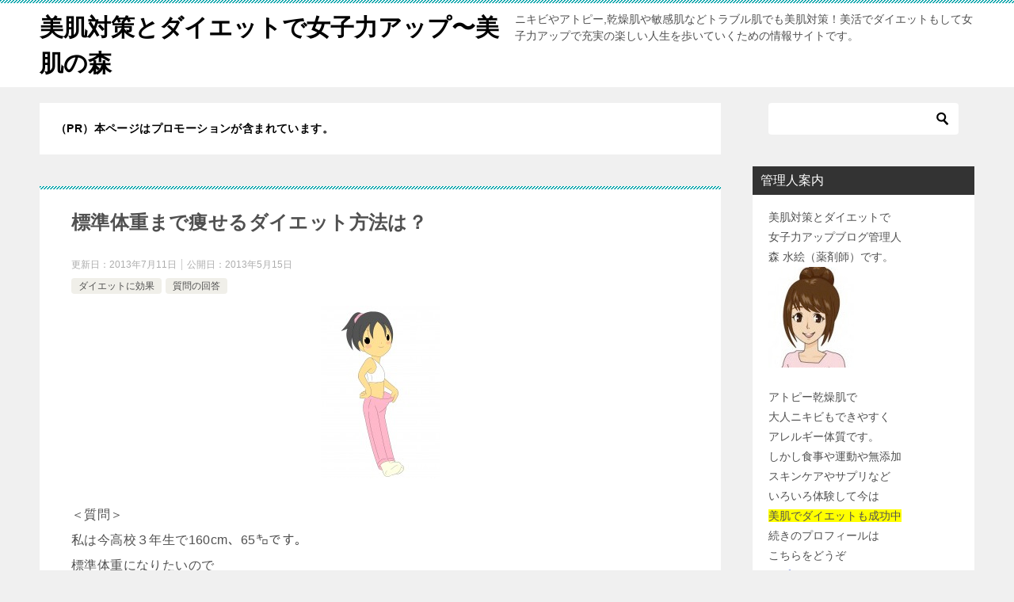

--- FILE ---
content_type: text/html; charset=UTF-8
request_url: https://bihada-taisaku.net/hyoujyuntaijyu.html
body_size: 21943
content:
<!doctype html>
<html dir="ltr" lang="ja" class="col2 layout-footer-show">
<head>
	<meta charset="UTF-8">
	<meta name="viewport" content="width=device-width, initial-scale=1">
	<link rel="profile" href="http://gmpg.org/xfn/11">

	<title>標準体重まで痩せるダイエット方法は？</title>
	<style>img:is([sizes="auto" i], [sizes^="auto," i]) { contain-intrinsic-size: 3000px 1500px }</style>
	
		<!-- All in One SEO 4.9.2 - aioseo.com -->
	<meta name="description" content="標準体重になるには、運動しながら食事も食べ過ぎに注意してバランスよく食べることが大事です。基礎代謝をアップして痩せやすくするといいです。" />
	<meta name="robots" content="max-image-preview:large" />
	<meta name="author" content="森"/>
	<meta name="google-site-verification" content="MtkWdDadTWon_iTtH2nUiL6Y4_drVycO_zGgqKm_qaE" />
	<meta name="keywords" content="標準体重,痩せる,ダイエット" />
	<link rel="canonical" href="https://bihada-taisaku.net/hyoujyuntaijyu.html" />
	<meta name="generator" content="All in One SEO (AIOSEO) 4.9.2" />
		<script type="application/ld+json" class="aioseo-schema">
			{"@context":"https:\/\/schema.org","@graph":[{"@type":"Article","@id":"https:\/\/bihada-taisaku.net\/hyoujyuntaijyu.html#article","name":"\u6a19\u6e96\u4f53\u91cd\u307e\u3067\u75e9\u305b\u308b\u30c0\u30a4\u30a8\u30c3\u30c8\u65b9\u6cd5\u306f\uff1f","headline":"\u6a19\u6e96\u4f53\u91cd\u307e\u3067\u75e9\u305b\u308b\u30c0\u30a4\u30a8\u30c3\u30c8\u65b9\u6cd5\u306f\uff1f","author":{"@id":"https:\/\/bihada-taisaku.net\/author\/bihadataisaku#author"},"publisher":{"@id":"https:\/\/bihada-taisaku.net\/#organization"},"image":{"@type":"ImageObject","url":"https:\/\/bihada-taisaku.net\/wp-content\/uploads\/2013\/05\/diet-e13618387032582.jpg","width":150,"height":218},"datePublished":"2013-05-15T06:26:49+09:00","dateModified":"2013-07-11T05:58:25+09:00","inLanguage":"ja","mainEntityOfPage":{"@id":"https:\/\/bihada-taisaku.net\/hyoujyuntaijyu.html#webpage"},"isPartOf":{"@id":"https:\/\/bihada-taisaku.net\/hyoujyuntaijyu.html#webpage"},"articleSection":"\u30c0\u30a4\u30a8\u30c3\u30c8\u306b\u52b9\u679c, \u8cea\u554f\u306e\u56de\u7b54, \u30c0\u30a4\u30a8\u30c3\u30c8, \u6a19\u6e96\u4f53\u91cd, \u75e9\u305b\u308b"},{"@type":"BreadcrumbList","@id":"https:\/\/bihada-taisaku.net\/hyoujyuntaijyu.html#breadcrumblist","itemListElement":[{"@type":"ListItem","@id":"https:\/\/bihada-taisaku.net#listItem","position":1,"name":"Home","item":"https:\/\/bihada-taisaku.net","nextItem":{"@type":"ListItem","@id":"https:\/\/bihada-taisaku.net\/category\/diet#listItem","name":"\u30c0\u30a4\u30a8\u30c3\u30c8\u306b\u52b9\u679c"}},{"@type":"ListItem","@id":"https:\/\/bihada-taisaku.net\/category\/diet#listItem","position":2,"name":"\u30c0\u30a4\u30a8\u30c3\u30c8\u306b\u52b9\u679c","item":"https:\/\/bihada-taisaku.net\/category\/diet","nextItem":{"@type":"ListItem","@id":"https:\/\/bihada-taisaku.net\/hyoujyuntaijyu.html#listItem","name":"\u6a19\u6e96\u4f53\u91cd\u307e\u3067\u75e9\u305b\u308b\u30c0\u30a4\u30a8\u30c3\u30c8\u65b9\u6cd5\u306f\uff1f"},"previousItem":{"@type":"ListItem","@id":"https:\/\/bihada-taisaku.net#listItem","name":"Home"}},{"@type":"ListItem","@id":"https:\/\/bihada-taisaku.net\/hyoujyuntaijyu.html#listItem","position":3,"name":"\u6a19\u6e96\u4f53\u91cd\u307e\u3067\u75e9\u305b\u308b\u30c0\u30a4\u30a8\u30c3\u30c8\u65b9\u6cd5\u306f\uff1f","previousItem":{"@type":"ListItem","@id":"https:\/\/bihada-taisaku.net\/category\/diet#listItem","name":"\u30c0\u30a4\u30a8\u30c3\u30c8\u306b\u52b9\u679c"}}]},{"@type":"Organization","@id":"https:\/\/bihada-taisaku.net\/#organization","name":"\u7f8e\u808c\u5bfe\u7b56\u3068\u30c0\u30a4\u30a8\u30c3\u30c8\u3067\u5973\u5b50\u529b\u30a2\u30c3\u30d7\u301c\u7f8e\u808c\u306e\u68ee","description":"\u30cb\u30ad\u30d3\u3084\u30a2\u30c8\u30d4\u30fc,\u4e7e\u71e5\u808c\u3084\u654f\u611f\u808c\u306a\u3069\u30c8\u30e9\u30d6\u30eb\u808c\u3067\u3082\u7f8e\u808c\u5bfe\u7b56\uff01\u7f8e\u6d3b\u3067\u30c0\u30a4\u30a8\u30c3\u30c8\u3082\u3057\u3066\u5973\u5b50\u529b\u30a2\u30c3\u30d7\u3067\u5145\u5b9f\u306e\u697d\u3057\u3044\u4eba\u751f\u3092\u6b69\u3044\u3066\u3044\u304f\u305f\u3081\u306e\u60c5\u5831\u30b5\u30a4\u30c8\u3067\u3059\u3002","url":"https:\/\/bihada-taisaku.net\/"},{"@type":"Person","@id":"https:\/\/bihada-taisaku.net\/author\/bihadataisaku#author","url":"https:\/\/bihada-taisaku.net\/author\/bihadataisaku","name":"\u68ee","image":{"@type":"ImageObject","@id":"https:\/\/bihada-taisaku.net\/hyoujyuntaijyu.html#authorImage","url":"https:\/\/secure.gravatar.com\/avatar\/e6f0b00910ed1e171174b4a9580f1b0cd6bc064b0f8d55a74540d91d6f1d464a?s=96&d=mm&r=g","width":96,"height":96,"caption":"\u68ee"}},{"@type":"WebPage","@id":"https:\/\/bihada-taisaku.net\/hyoujyuntaijyu.html#webpage","url":"https:\/\/bihada-taisaku.net\/hyoujyuntaijyu.html","name":"\u6a19\u6e96\u4f53\u91cd\u307e\u3067\u75e9\u305b\u308b\u30c0\u30a4\u30a8\u30c3\u30c8\u65b9\u6cd5\u306f\uff1f","description":"\u6a19\u6e96\u4f53\u91cd\u306b\u306a\u308b\u306b\u306f\u3001\u904b\u52d5\u3057\u306a\u304c\u3089\u98df\u4e8b\u3082\u98df\u3079\u904e\u304e\u306b\u6ce8\u610f\u3057\u3066\u30d0\u30e9\u30f3\u30b9\u3088\u304f\u98df\u3079\u308b\u3053\u3068\u304c\u5927\u4e8b\u3067\u3059\u3002\u57fa\u790e\u4ee3\u8b1d\u3092\u30a2\u30c3\u30d7\u3057\u3066\u75e9\u305b\u3084\u3059\u304f\u3059\u308b\u3068\u3044\u3044\u3067\u3059\u3002","inLanguage":"ja","isPartOf":{"@id":"https:\/\/bihada-taisaku.net\/#website"},"breadcrumb":{"@id":"https:\/\/bihada-taisaku.net\/hyoujyuntaijyu.html#breadcrumblist"},"author":{"@id":"https:\/\/bihada-taisaku.net\/author\/bihadataisaku#author"},"creator":{"@id":"https:\/\/bihada-taisaku.net\/author\/bihadataisaku#author"},"image":{"@type":"ImageObject","url":"https:\/\/bihada-taisaku.net\/wp-content\/uploads\/2013\/05\/diet-e13618387032582.jpg","@id":"https:\/\/bihada-taisaku.net\/hyoujyuntaijyu.html\/#mainImage","width":150,"height":218},"primaryImageOfPage":{"@id":"https:\/\/bihada-taisaku.net\/hyoujyuntaijyu.html#mainImage"},"datePublished":"2013-05-15T06:26:49+09:00","dateModified":"2013-07-11T05:58:25+09:00"},{"@type":"WebSite","@id":"https:\/\/bihada-taisaku.net\/#website","url":"https:\/\/bihada-taisaku.net\/","name":"\u7f8e\u808c\u5bfe\u7b56\u3068\u30c0\u30a4\u30a8\u30c3\u30c8\u3067\u5973\u5b50\u529b\u30a2\u30c3\u30d7\u301c\u7f8e\u808c\u306e\u68ee","description":"\u30cb\u30ad\u30d3\u3084\u30a2\u30c8\u30d4\u30fc,\u4e7e\u71e5\u808c\u3084\u654f\u611f\u808c\u306a\u3069\u30c8\u30e9\u30d6\u30eb\u808c\u3067\u3082\u7f8e\u808c\u5bfe\u7b56\uff01\u7f8e\u6d3b\u3067\u30c0\u30a4\u30a8\u30c3\u30c8\u3082\u3057\u3066\u5973\u5b50\u529b\u30a2\u30c3\u30d7\u3067\u5145\u5b9f\u306e\u697d\u3057\u3044\u4eba\u751f\u3092\u6b69\u3044\u3066\u3044\u304f\u305f\u3081\u306e\u60c5\u5831\u30b5\u30a4\u30c8\u3067\u3059\u3002","inLanguage":"ja","publisher":{"@id":"https:\/\/bihada-taisaku.net\/#organization"}}]}
		</script>
		<!-- All in One SEO -->

	<script>
		var shf = 1;
		var lso = 1;
		var ajaxurl = 'https://bihada-taisaku.net/wp-admin/admin-ajax.php';
		var sns_cnt = true;
			</script>
	<link rel='dns-prefetch' href='//www.googletagmanager.com' />
<link rel="alternate" type="application/rss+xml" title="美肌対策とダイエットで女子力アップ〜美肌の森 &raquo; フィード" href="https://bihada-taisaku.net/feed" />
<link rel="alternate" type="application/rss+xml" title="美肌対策とダイエットで女子力アップ〜美肌の森 &raquo; コメントフィード" href="https://bihada-taisaku.net/comments/feed" />
<script type="text/javascript">
/* <![CDATA[ */
window._wpemojiSettings = {"baseUrl":"https:\/\/s.w.org\/images\/core\/emoji\/16.0.1\/72x72\/","ext":".png","svgUrl":"https:\/\/s.w.org\/images\/core\/emoji\/16.0.1\/svg\/","svgExt":".svg","source":{"concatemoji":"https:\/\/bihada-taisaku.net\/wp-includes\/js\/wp-emoji-release.min.js?ver=6.8.3"}};
/*! This file is auto-generated */
!function(s,n){var o,i,e;function c(e){try{var t={supportTests:e,timestamp:(new Date).valueOf()};sessionStorage.setItem(o,JSON.stringify(t))}catch(e){}}function p(e,t,n){e.clearRect(0,0,e.canvas.width,e.canvas.height),e.fillText(t,0,0);var t=new Uint32Array(e.getImageData(0,0,e.canvas.width,e.canvas.height).data),a=(e.clearRect(0,0,e.canvas.width,e.canvas.height),e.fillText(n,0,0),new Uint32Array(e.getImageData(0,0,e.canvas.width,e.canvas.height).data));return t.every(function(e,t){return e===a[t]})}function u(e,t){e.clearRect(0,0,e.canvas.width,e.canvas.height),e.fillText(t,0,0);for(var n=e.getImageData(16,16,1,1),a=0;a<n.data.length;a++)if(0!==n.data[a])return!1;return!0}function f(e,t,n,a){switch(t){case"flag":return n(e,"\ud83c\udff3\ufe0f\u200d\u26a7\ufe0f","\ud83c\udff3\ufe0f\u200b\u26a7\ufe0f")?!1:!n(e,"\ud83c\udde8\ud83c\uddf6","\ud83c\udde8\u200b\ud83c\uddf6")&&!n(e,"\ud83c\udff4\udb40\udc67\udb40\udc62\udb40\udc65\udb40\udc6e\udb40\udc67\udb40\udc7f","\ud83c\udff4\u200b\udb40\udc67\u200b\udb40\udc62\u200b\udb40\udc65\u200b\udb40\udc6e\u200b\udb40\udc67\u200b\udb40\udc7f");case"emoji":return!a(e,"\ud83e\udedf")}return!1}function g(e,t,n,a){var r="undefined"!=typeof WorkerGlobalScope&&self instanceof WorkerGlobalScope?new OffscreenCanvas(300,150):s.createElement("canvas"),o=r.getContext("2d",{willReadFrequently:!0}),i=(o.textBaseline="top",o.font="600 32px Arial",{});return e.forEach(function(e){i[e]=t(o,e,n,a)}),i}function t(e){var t=s.createElement("script");t.src=e,t.defer=!0,s.head.appendChild(t)}"undefined"!=typeof Promise&&(o="wpEmojiSettingsSupports",i=["flag","emoji"],n.supports={everything:!0,everythingExceptFlag:!0},e=new Promise(function(e){s.addEventListener("DOMContentLoaded",e,{once:!0})}),new Promise(function(t){var n=function(){try{var e=JSON.parse(sessionStorage.getItem(o));if("object"==typeof e&&"number"==typeof e.timestamp&&(new Date).valueOf()<e.timestamp+604800&&"object"==typeof e.supportTests)return e.supportTests}catch(e){}return null}();if(!n){if("undefined"!=typeof Worker&&"undefined"!=typeof OffscreenCanvas&&"undefined"!=typeof URL&&URL.createObjectURL&&"undefined"!=typeof Blob)try{var e="postMessage("+g.toString()+"("+[JSON.stringify(i),f.toString(),p.toString(),u.toString()].join(",")+"));",a=new Blob([e],{type:"text/javascript"}),r=new Worker(URL.createObjectURL(a),{name:"wpTestEmojiSupports"});return void(r.onmessage=function(e){c(n=e.data),r.terminate(),t(n)})}catch(e){}c(n=g(i,f,p,u))}t(n)}).then(function(e){for(var t in e)n.supports[t]=e[t],n.supports.everything=n.supports.everything&&n.supports[t],"flag"!==t&&(n.supports.everythingExceptFlag=n.supports.everythingExceptFlag&&n.supports[t]);n.supports.everythingExceptFlag=n.supports.everythingExceptFlag&&!n.supports.flag,n.DOMReady=!1,n.readyCallback=function(){n.DOMReady=!0}}).then(function(){return e}).then(function(){var e;n.supports.everything||(n.readyCallback(),(e=n.source||{}).concatemoji?t(e.concatemoji):e.wpemoji&&e.twemoji&&(t(e.twemoji),t(e.wpemoji)))}))}((window,document),window._wpemojiSettings);
/* ]]> */
</script>
<style id='wp-emoji-styles-inline-css' type='text/css'>

	img.wp-smiley, img.emoji {
		display: inline !important;
		border: none !important;
		box-shadow: none !important;
		height: 1em !important;
		width: 1em !important;
		margin: 0 0.07em !important;
		vertical-align: -0.1em !important;
		background: none !important;
		padding: 0 !important;
	}
</style>
<link rel='stylesheet' id='wp-block-library-css' href='https://bihada-taisaku.net/wp-includes/css/dist/block-library/style.min.css?ver=6.8.3' type='text/css' media='all' />
<style id='classic-theme-styles-inline-css' type='text/css'>
/*! This file is auto-generated */
.wp-block-button__link{color:#fff;background-color:#32373c;border-radius:9999px;box-shadow:none;text-decoration:none;padding:calc(.667em + 2px) calc(1.333em + 2px);font-size:1.125em}.wp-block-file__button{background:#32373c;color:#fff;text-decoration:none}
</style>
<link rel='stylesheet' id='aioseo/css/src/vue/standalone/blocks/table-of-contents/global.scss-css' href='https://bihada-taisaku.net/wp-content/plugins/all-in-one-seo-pack/dist/Lite/assets/css/table-of-contents/global.e90f6d47.css?ver=4.9.2' type='text/css' media='all' />
<style id='global-styles-inline-css' type='text/css'>
:root{--wp--preset--aspect-ratio--square: 1;--wp--preset--aspect-ratio--4-3: 4/3;--wp--preset--aspect-ratio--3-4: 3/4;--wp--preset--aspect-ratio--3-2: 3/2;--wp--preset--aspect-ratio--2-3: 2/3;--wp--preset--aspect-ratio--16-9: 16/9;--wp--preset--aspect-ratio--9-16: 9/16;--wp--preset--color--black: #000000;--wp--preset--color--cyan-bluish-gray: #abb8c3;--wp--preset--color--white: #ffffff;--wp--preset--color--pale-pink: #f78da7;--wp--preset--color--vivid-red: #cf2e2e;--wp--preset--color--luminous-vivid-orange: #ff6900;--wp--preset--color--luminous-vivid-amber: #fcb900;--wp--preset--color--light-green-cyan: #7bdcb5;--wp--preset--color--vivid-green-cyan: #00d084;--wp--preset--color--pale-cyan-blue: #8ed1fc;--wp--preset--color--vivid-cyan-blue: #0693e3;--wp--preset--color--vivid-purple: #9b51e0;--wp--preset--gradient--vivid-cyan-blue-to-vivid-purple: linear-gradient(135deg,rgba(6,147,227,1) 0%,rgb(155,81,224) 100%);--wp--preset--gradient--light-green-cyan-to-vivid-green-cyan: linear-gradient(135deg,rgb(122,220,180) 0%,rgb(0,208,130) 100%);--wp--preset--gradient--luminous-vivid-amber-to-luminous-vivid-orange: linear-gradient(135deg,rgba(252,185,0,1) 0%,rgba(255,105,0,1) 100%);--wp--preset--gradient--luminous-vivid-orange-to-vivid-red: linear-gradient(135deg,rgba(255,105,0,1) 0%,rgb(207,46,46) 100%);--wp--preset--gradient--very-light-gray-to-cyan-bluish-gray: linear-gradient(135deg,rgb(238,238,238) 0%,rgb(169,184,195) 100%);--wp--preset--gradient--cool-to-warm-spectrum: linear-gradient(135deg,rgb(74,234,220) 0%,rgb(151,120,209) 20%,rgb(207,42,186) 40%,rgb(238,44,130) 60%,rgb(251,105,98) 80%,rgb(254,248,76) 100%);--wp--preset--gradient--blush-light-purple: linear-gradient(135deg,rgb(255,206,236) 0%,rgb(152,150,240) 100%);--wp--preset--gradient--blush-bordeaux: linear-gradient(135deg,rgb(254,205,165) 0%,rgb(254,45,45) 50%,rgb(107,0,62) 100%);--wp--preset--gradient--luminous-dusk: linear-gradient(135deg,rgb(255,203,112) 0%,rgb(199,81,192) 50%,rgb(65,88,208) 100%);--wp--preset--gradient--pale-ocean: linear-gradient(135deg,rgb(255,245,203) 0%,rgb(182,227,212) 50%,rgb(51,167,181) 100%);--wp--preset--gradient--electric-grass: linear-gradient(135deg,rgb(202,248,128) 0%,rgb(113,206,126) 100%);--wp--preset--gradient--midnight: linear-gradient(135deg,rgb(2,3,129) 0%,rgb(40,116,252) 100%);--wp--preset--font-size--small: 13px;--wp--preset--font-size--medium: 20px;--wp--preset--font-size--large: 36px;--wp--preset--font-size--x-large: 42px;--wp--preset--spacing--20: 0.44rem;--wp--preset--spacing--30: 0.67rem;--wp--preset--spacing--40: 1rem;--wp--preset--spacing--50: 1.5rem;--wp--preset--spacing--60: 2.25rem;--wp--preset--spacing--70: 3.38rem;--wp--preset--spacing--80: 5.06rem;--wp--preset--shadow--natural: 6px 6px 9px rgba(0, 0, 0, 0.2);--wp--preset--shadow--deep: 12px 12px 50px rgba(0, 0, 0, 0.4);--wp--preset--shadow--sharp: 6px 6px 0px rgba(0, 0, 0, 0.2);--wp--preset--shadow--outlined: 6px 6px 0px -3px rgba(255, 255, 255, 1), 6px 6px rgba(0, 0, 0, 1);--wp--preset--shadow--crisp: 6px 6px 0px rgba(0, 0, 0, 1);}:where(.is-layout-flex){gap: 0.5em;}:where(.is-layout-grid){gap: 0.5em;}body .is-layout-flex{display: flex;}.is-layout-flex{flex-wrap: wrap;align-items: center;}.is-layout-flex > :is(*, div){margin: 0;}body .is-layout-grid{display: grid;}.is-layout-grid > :is(*, div){margin: 0;}:where(.wp-block-columns.is-layout-flex){gap: 2em;}:where(.wp-block-columns.is-layout-grid){gap: 2em;}:where(.wp-block-post-template.is-layout-flex){gap: 1.25em;}:where(.wp-block-post-template.is-layout-grid){gap: 1.25em;}.has-black-color{color: var(--wp--preset--color--black) !important;}.has-cyan-bluish-gray-color{color: var(--wp--preset--color--cyan-bluish-gray) !important;}.has-white-color{color: var(--wp--preset--color--white) !important;}.has-pale-pink-color{color: var(--wp--preset--color--pale-pink) !important;}.has-vivid-red-color{color: var(--wp--preset--color--vivid-red) !important;}.has-luminous-vivid-orange-color{color: var(--wp--preset--color--luminous-vivid-orange) !important;}.has-luminous-vivid-amber-color{color: var(--wp--preset--color--luminous-vivid-amber) !important;}.has-light-green-cyan-color{color: var(--wp--preset--color--light-green-cyan) !important;}.has-vivid-green-cyan-color{color: var(--wp--preset--color--vivid-green-cyan) !important;}.has-pale-cyan-blue-color{color: var(--wp--preset--color--pale-cyan-blue) !important;}.has-vivid-cyan-blue-color{color: var(--wp--preset--color--vivid-cyan-blue) !important;}.has-vivid-purple-color{color: var(--wp--preset--color--vivid-purple) !important;}.has-black-background-color{background-color: var(--wp--preset--color--black) !important;}.has-cyan-bluish-gray-background-color{background-color: var(--wp--preset--color--cyan-bluish-gray) !important;}.has-white-background-color{background-color: var(--wp--preset--color--white) !important;}.has-pale-pink-background-color{background-color: var(--wp--preset--color--pale-pink) !important;}.has-vivid-red-background-color{background-color: var(--wp--preset--color--vivid-red) !important;}.has-luminous-vivid-orange-background-color{background-color: var(--wp--preset--color--luminous-vivid-orange) !important;}.has-luminous-vivid-amber-background-color{background-color: var(--wp--preset--color--luminous-vivid-amber) !important;}.has-light-green-cyan-background-color{background-color: var(--wp--preset--color--light-green-cyan) !important;}.has-vivid-green-cyan-background-color{background-color: var(--wp--preset--color--vivid-green-cyan) !important;}.has-pale-cyan-blue-background-color{background-color: var(--wp--preset--color--pale-cyan-blue) !important;}.has-vivid-cyan-blue-background-color{background-color: var(--wp--preset--color--vivid-cyan-blue) !important;}.has-vivid-purple-background-color{background-color: var(--wp--preset--color--vivid-purple) !important;}.has-black-border-color{border-color: var(--wp--preset--color--black) !important;}.has-cyan-bluish-gray-border-color{border-color: var(--wp--preset--color--cyan-bluish-gray) !important;}.has-white-border-color{border-color: var(--wp--preset--color--white) !important;}.has-pale-pink-border-color{border-color: var(--wp--preset--color--pale-pink) !important;}.has-vivid-red-border-color{border-color: var(--wp--preset--color--vivid-red) !important;}.has-luminous-vivid-orange-border-color{border-color: var(--wp--preset--color--luminous-vivid-orange) !important;}.has-luminous-vivid-amber-border-color{border-color: var(--wp--preset--color--luminous-vivid-amber) !important;}.has-light-green-cyan-border-color{border-color: var(--wp--preset--color--light-green-cyan) !important;}.has-vivid-green-cyan-border-color{border-color: var(--wp--preset--color--vivid-green-cyan) !important;}.has-pale-cyan-blue-border-color{border-color: var(--wp--preset--color--pale-cyan-blue) !important;}.has-vivid-cyan-blue-border-color{border-color: var(--wp--preset--color--vivid-cyan-blue) !important;}.has-vivid-purple-border-color{border-color: var(--wp--preset--color--vivid-purple) !important;}.has-vivid-cyan-blue-to-vivid-purple-gradient-background{background: var(--wp--preset--gradient--vivid-cyan-blue-to-vivid-purple) !important;}.has-light-green-cyan-to-vivid-green-cyan-gradient-background{background: var(--wp--preset--gradient--light-green-cyan-to-vivid-green-cyan) !important;}.has-luminous-vivid-amber-to-luminous-vivid-orange-gradient-background{background: var(--wp--preset--gradient--luminous-vivid-amber-to-luminous-vivid-orange) !important;}.has-luminous-vivid-orange-to-vivid-red-gradient-background{background: var(--wp--preset--gradient--luminous-vivid-orange-to-vivid-red) !important;}.has-very-light-gray-to-cyan-bluish-gray-gradient-background{background: var(--wp--preset--gradient--very-light-gray-to-cyan-bluish-gray) !important;}.has-cool-to-warm-spectrum-gradient-background{background: var(--wp--preset--gradient--cool-to-warm-spectrum) !important;}.has-blush-light-purple-gradient-background{background: var(--wp--preset--gradient--blush-light-purple) !important;}.has-blush-bordeaux-gradient-background{background: var(--wp--preset--gradient--blush-bordeaux) !important;}.has-luminous-dusk-gradient-background{background: var(--wp--preset--gradient--luminous-dusk) !important;}.has-pale-ocean-gradient-background{background: var(--wp--preset--gradient--pale-ocean) !important;}.has-electric-grass-gradient-background{background: var(--wp--preset--gradient--electric-grass) !important;}.has-midnight-gradient-background{background: var(--wp--preset--gradient--midnight) !important;}.has-small-font-size{font-size: var(--wp--preset--font-size--small) !important;}.has-medium-font-size{font-size: var(--wp--preset--font-size--medium) !important;}.has-large-font-size{font-size: var(--wp--preset--font-size--large) !important;}.has-x-large-font-size{font-size: var(--wp--preset--font-size--x-large) !important;}
:where(.wp-block-post-template.is-layout-flex){gap: 1.25em;}:where(.wp-block-post-template.is-layout-grid){gap: 1.25em;}
:where(.wp-block-columns.is-layout-flex){gap: 2em;}:where(.wp-block-columns.is-layout-grid){gap: 2em;}
:root :where(.wp-block-pullquote){font-size: 1.5em;line-height: 1.6;}
</style>
<link rel='stylesheet' id='keni_character_css-css' href='https://bihada-taisaku.net/wp-content/plugins/keni-character-plugin/css/keni_character.css?ver=6.8.3' type='text/css' media='all' />
<link rel='stylesheet' id='toc-screen-css' href='https://bihada-taisaku.net/wp-content/plugins/table-of-contents-plus/screen.min.css?ver=2411.1' type='text/css' media='all' />
<link rel='stylesheet' id='keni-style-css' href='https://bihada-taisaku.net/wp-content/themes/keni80_wp_standard_all_202401230642/style.css?ver=6.8.3' type='text/css' media='all' />
<link rel='stylesheet' id='keni_base-css' href='https://bihada-taisaku.net/wp-content/themes/keni80_wp_standard_all_202401230642/base.css?ver=6.8.3' type='text/css' media='all' />
<link rel='stylesheet' id='keni-advanced-css' href='https://bihada-taisaku.net/wp-content/themes/keni80_wp_standard_all_202401230642/advanced.css?ver=6.8.3' type='text/css' media='all' />
<link rel='stylesheet' id='keni_base_default-css' href='https://bihada-taisaku.net/wp-content/themes/keni80_wp_standard_all_202401230642/default-style.css?ver=6.8.3' type='text/css' media='all' />
<link rel="canonical" href="https://bihada-taisaku.net/hyoujyuntaijyu.html" />
<link rel="https://api.w.org/" href="https://bihada-taisaku.net/wp-json/" /><link rel="alternate" title="JSON" type="application/json" href="https://bihada-taisaku.net/wp-json/wp/v2/posts/3909" /><link rel="EditURI" type="application/rsd+xml" title="RSD" href="https://bihada-taisaku.net/xmlrpc.php?rsd" />
<link rel='shortlink' href='https://bihada-taisaku.net/?p=3909' />
<link rel="alternate" title="oEmbed (JSON)" type="application/json+oembed" href="https://bihada-taisaku.net/wp-json/oembed/1.0/embed?url=https%3A%2F%2Fbihada-taisaku.net%2Fhyoujyuntaijyu.html" />
<link rel="alternate" title="oEmbed (XML)" type="text/xml+oembed" href="https://bihada-taisaku.net/wp-json/oembed/1.0/embed?url=https%3A%2F%2Fbihada-taisaku.net%2Fhyoujyuntaijyu.html&#038;format=xml" />
<meta name="generator" content="Site Kit by Google 1.168.0" /><link rel="llms-sitemap" href="https://bihada-taisaku.net/llms.txt" />
		<!--OGP-->
		<meta property="og:type" content="article" />
<meta property="og:url" content="https://bihada-taisaku.net/hyoujyuntaijyu.html" />
		<meta property="og:title" content="標準体重まで痩せるダイエット方法は？"/>
		<meta property="og:description" content="＜質問＞ 私は今高校３年生で160cm、65㌔です。 標準体重になりたいので いいダイエット法教えてください( …">
		<meta property="og:site_name" content="美肌対策とダイエットで女子力アップ〜美肌の森">
		<meta property="og:image" content="https://bihada-taisaku.net/wp-content/uploads/2013/05/diet-e13618387032582.jpg">
					<meta property="og:image:type" content="image/jpeg">
						<meta property="og:image:width" content="150">
			<meta property="og:image:height" content="218">
					<meta property="og:locale" content="ja_JP">
				<!--OGP-->
		<script data-ad-client="ca-pub-7062428208402321" async src="https://pagead2.googlesyndication.com/pagead/js/adsbygoogle.js"></script></head>

<body class="wp-singular post-template-default single single-post postid-3909 single-format-standard wp-theme-keni80_wp_standard_all_202401230642 no-gn"><!--ページの属性-->

<div id="top" class="keni-container">

<!--▼▼ ヘッダー ▼▼-->
<div class="keni-header_wrap">
	<div class="keni-header_outer">
		
		<header class="keni-header keni-header_col1">
			<div class="keni-header_inner">

							<p class="site-title"><a href="https://bihada-taisaku.net/" rel="home">美肌対策とダイエットで女子力アップ〜美肌の森</a></p>
			
			<div class="keni-header_cont">
			<p class="site-description">ニキビやアトピー,乾燥肌や敏感肌などトラブル肌でも美肌対策！美活でダイエットもして女子力アップで充実の楽しい人生を歩いていくための情報サイトです。</p>			</div>

			</div><!--keni-header_inner-->
		</header><!--keni-header-->	</div><!--keni-header_outer-->
</div><!--keni-header_wrap-->
<!--▲▲ ヘッダー ▲▲-->

<div id="click-space"></div>




<div class="keni-main_wrap">
	<div class="keni-main_outer">

		<!--▼▼ メインコンテンツ ▼▼-->
		<main id="main" class="keni-main">
			<div class="keni-main_inner">

				<aside class="free-area free-area_before-title">
					<div id="custom_html-8" class="widget_text keni-section_wrap widget widget_custom_html"><section class="widget_text keni-section"><div class="textwidget custom-html-widget"><span class="black b">（PR）本ページはプロモーションが含まれています。</span>
</div></section></div>				</aside><!-- #secondary -->

		<article class="post-3909 post type-post status-publish format-standard has-post-thumbnail category-diet category-kaitou tag-9 tag-676 tag-278 keni-section" itemscope itemtype="http://schema.org/Article">
<meta itemscope itemprop="mainEntityOfPage"  itemType="https://schema.org/WebPage" itemid="https://bihada-taisaku.net/hyoujyuntaijyu.html" />

<div class="keni-section_wrap article_wrap">
	<div class="keni-section">

		<header class="article-header">
			<h1 class="entry_title" itemprop="headline">標準体重まで痩せるダイエット方法は？</h1>
			<div class="entry_status">
		<ul class="entry_date">
		<li class="entry_date_item">更新日：<time itemprop="dateModified" datetime="2013-07-11T05:58:25+09:00" content="2013-07-11T05:58:25+09:00">2013年7月11日</time></li>		<li class="entry_date_item">公開日：<time itemprop="datePublished" datetime="2013-05-15T06:26:49+09:00" content="2013-05-15T06:26:49+09:00">2013年5月15日</time></li>	</ul>
		<ul class="entry_category">
		<li class="entry_category_item diet"><a href="https://bihada-taisaku.net/category/diet">ダイエットに効果</a></li><li class="entry_category_item kaitou"><a href="https://bihada-taisaku.net/category/kaitou">質問の回答</a></li>	</ul>
</div>					</header><!-- .article-header -->

		<div class="article-body" itemprop="articleBody">
			
			<div class="article-visual" itemprop="image" itemscope itemtype="https://schema.org/ImageObject">
				<img src="https://bihada-taisaku.net/wp-content/uploads/2013/05/diet-e13618387032582.jpg" alt="標準体重まで痩せるダイエット方法は？"
                     width="150"
                     height="218">
				<meta itemprop="url" content="https://bihada-taisaku.net/wp-content/uploads/2013/05/diet-e13618387032582.jpg">
				<meta itemprop="width" content="150">
				<meta itemprop="height" content="218">
			</div>
			
			<p>＜質問＞<br />
私は今高校３年生で160cm、65㌔です。<br />
標準体重になりたいので<br />
いいダイエット法教えてください(&gt;_&lt;)<br />
そして、もともと筋肉質で、<br />
少し運動するとすぐ筋肉がついてしまいます。<br />
腕とふくらはぎの筋肉が落ちなくて悩んでいます。<br />
なにかいい方法はありませんか？<span id="more-3909"></span></p>
<p>＜回答＞<br />
標準体重になるには、運動しながら<br />
<span style="background-color: #ffff00;">食事も食べ過ぎに注意してバランスよく</span><br />
食べることが大事です。</p>
<p>標準体重の簡単な目安は下記の計算式になります。<br />
身長（ｍ）×身長（ｍ）×２２＝標準体重(kg)</p>
<p>身長が１６０cmですから標準体重は<br />
1.6&#215;1.6&#215;22=56.32kgですね。<br />
<span style="color: #ff0000;">あと９kgくらい痩せれば大丈夫</span>です。</p>
<p>しかし急激に９kgも痩せるとお肌や健康によくないので<br />
<span style="background-color: #ffff00;">最大でも１ヶ月２kgくらい</span>ずつで<br />
ゆるやかに痩せていくと綺麗に痩せれて<br />
健康的でいいです。</p>
<p>そのためには、<span style="background-color: #ffff00;">間食をやめる</span>といいです。<br />
毎日<span style="color: #ff0000;">自分が食べているものをすべてノートに書き出す</span>と<br />
食べ過ぎているものがわかります。</p>
<p>例えば清涼飲料水も甘いものはカロリーが高いです。<br />
ミネラルウォーターか甘くないお茶に変えるだけでも<br />
カロリーが大きく減ります。</p>
<p>甘いお菓子や揚げてあるお菓子や食べ物は<br />
カロリーが高いので食べないようにしたり<br />
<span style="color: #ff0000;">買ってこない</span>ようにするといいです。</p>
<p>お菓子の代わりにどうしても何か食べたい時は<br />
<span style="background-color: #ffff00;">バナナとかリンゴなど果物</span>を<br />
食べるといいです。消化がよくてお菓子よりも<br />
カロリーが低いですしビタミンやミネラルが多いからです。<br />
<span style="color: #ff0000;">寝る前に食べない習慣</span>も大事です。<br />
こちらの記事もどうぞ。<br />
<a href="https://bihada-taisaku.net/dietkuhuku.html">ダイエット中でも空腹を満たす方法</a></p>
<p><span style="background-color: #ffff00;">水分補給</span>も大事です。<span style="color: #ff0000;">１日1.5L以上は飲む</span>といいです。<br />
ミネラルウォーターやノンカフェインのお茶などで<br />
補給するといいです。</p>
<p>食事は<span style="background-color: #ffff00;">野菜をメイン</span>にして良質なタンパク質、<br />
脂質、炭水化物を<span style="color: #ff0000;">バランスよく食べて</span><br />
腹七分くらいでやめるといいです。<br />
<span style="background-color: #ffff00;">もう少し食べたいと思うところでやめる</span>のがコツです。<br />
もっと詳しい食べ物の注意はこちらをどうぞ。<br />
→<a title="美肌とダイエットと健康にも良い食事の注意" href="https://bihada-taisaku.net/syokuji.html">ダイエットや美肌にも良い食事の注意</a></p>
<p>食べ物だけでなく運動も大事です。<br />
ダイエットに良い運動などの例はこちらをどうぞ。<br />
→<a href="https://bihada-taisaku.net/?p=119">食事以外のダイエット方法は？</a></p>
<p>なお<span style="background-color: #ffff00;">運動後にたくさん食べると</span><br />
<span style="background-color: #ffff00;"> 太りやすいので注意</span>しましょう。<br />
筋肉がつきやすいのは、運動後に<br />
たくさん食べているからかもしれないです。<br />
こちらもどうぞ。<br />
→<a href="https://bihada-taisaku.net/undouzengotabemono.html">運動前に食べた方がいいものと運動後に食べてもいいものは？</a></p>
<p>腕を細くする運動やマッサージはこちらをどうぞ。<br />
→<a href="https://bihada-taisaku.net/ninoude.html">二の腕を細くしたい</a></p>
<p>ダンベル体操も、腕や全身をきれいにしてくれます。<br />
Youtube動画をこちらの記事で見れますから<br />
参考にどうぞ。<br />
→<a href="https://bihada-taisaku.net/taijyuhuenai.html">体重が増えにくくなる筋トレやダイエット方法</a></p>
<p>ふくらはぎを細くする運動やマッサージはこちらです。<br />
→<a href="https://bihada-taisaku.net/hukurahagiyase.html">ふくらはぎを細くする方法</a></p>
<p>そして<span style="color: #ff0000;">基礎代謝をアップ</span>して<br />
痩せやすくするといいです。<br />
<img decoding="async" src="https://bihada-taisaku.net/wp-content/uploads/2013/02/diet-e1361838703258.jpg" alt="diet" width="75" height="109" class="alignnone size-full wp-image-1886" /><br />
基礎代謝をアップするには<a title="リンパマッサージの方法と図" href="https://bihada-taisaku.net/rinpamassage.html">リンパマッサージ</a>をしたり<br />
半身浴なども良いです。<br />
詳しくはこちらをどうぞ。<br />
→<a href="https://bihada-taisaku.net/hiesyoutokisotaisya.html">冷え性改善と基礎代謝を上げる方法</a></p>
<p>上記のことをいろいろ実践すれば<br />
若いので<span style="background-color: #ffff00;">少しずつ理想の体重になるはず</span>です。</p>
<p>しかし、それでもどうしても痩せない時は、<br />
<span style="background-color: #ffff00;">１日１回酵素ダイエット</span>をすると<br />
基礎代謝がアップして腸内環境がよくなるので<br />
<span style="color: #ff0000;">太りにくくなりますし美肌や健康にも良い</span>です。<br />
→<a href="https://bihada-taisaku.net/kousodie.html">酵素ダイエットの方法</a></p>
<p>＊＜追加の質問と回答＞＊<br />
＜質問＞<br />
166cmで75キロもあります。<br />
高校で元陸上部の砲丸をやっていました。<br />
みためがものすごくいかつくてまるで<br />
ラグビー選手のような体型です。<br />
どんなダイエットをしたらよいですか？<br />
長くなってすいません</p>
<p>＜回答＞<br />
身長166cmの標準体重は約６１kgなので<br />
少しずつ体重を減らしていくといいです。<br />
間食を減らして運動直後に食べすぎないようにして<br />
有酸素運動をメインにするといいです。</p>
<p>＊関連記事＊<br />
<a href="https://bihada-taisaku.net/moderutaikei.html">モデル体型になる方法</a></p>

		</div><!-- .article-body -->

	        <div class="post-tag">
			<dl>
				<dt>タグ</dt>
				<dd>
					<ul>
								            <li >
			                <a href="https://bihada-taisaku.net/tag/%e3%83%80%e3%82%a4%e3%82%a8%e3%83%83%e3%83%88"  rel="tag">ダイエット</a>
			            </li>
									            <li >
			                <a href="https://bihada-taisaku.net/tag/%e6%a8%99%e6%ba%96%e4%bd%93%e9%87%8d"  rel="tag">標準体重</a>
			            </li>
									            <li >
			                <a href="https://bihada-taisaku.net/tag/%e7%97%a9%e3%81%9b%e3%82%8b"  rel="tag">痩せる</a>
			            </li>
						        			</ul>
				</dd>
			</dl>
		</div>
	    </div><!-- .keni-section -->
</div><!-- .keni-section_wrap -->


<div class="behind-article-area">

<div class="keni-section_wrap keni-section_wrap_style02">
	<div class="keni-section">
<aside class="sns-btn_wrap">
			<div class="sns-btn_tw" data-url="https://bihada-taisaku.net/hyoujyuntaijyu.html" data-title="%E6%A8%99%E6%BA%96%E4%BD%93%E9%87%8D%E3%81%BE%E3%81%A7%E7%97%A9%E3%81%9B%E3%82%8B%E3%83%80%E3%82%A4%E3%82%A8%E3%83%83%E3%83%88%E6%96%B9%E6%B3%95%E3%81%AF%EF%BC%9F"></div>
		<div class="sns-btn_fb" data-url="https://bihada-taisaku.net/hyoujyuntaijyu.html" data-title="%E6%A8%99%E6%BA%96%E4%BD%93%E9%87%8D%E3%81%BE%E3%81%A7%E7%97%A9%E3%81%9B%E3%82%8B%E3%83%80%E3%82%A4%E3%82%A8%E3%83%83%E3%83%88%E6%96%B9%E6%B3%95%E3%81%AF%EF%BC%9F"></div>
		<div class="sns-btn_hatena" data-url="https://bihada-taisaku.net/hyoujyuntaijyu.html" data-title="%E6%A8%99%E6%BA%96%E4%BD%93%E9%87%8D%E3%81%BE%E3%81%A7%E7%97%A9%E3%81%9B%E3%82%8B%E3%83%80%E3%82%A4%E3%82%A8%E3%83%83%E3%83%88%E6%96%B9%E6%B3%95%E3%81%AF%EF%BC%9F"></div>
		</aside>

		<div class="keni-related-area keni-section_wrap keni-section_wrap_style02">
			<section class="keni-section">

			<h2 class="keni-related-title">関連記事</h2>

			<ul class="related-entry-list related-entry-list_style01">
			<li class="related-entry-list_item"><figure class="related-entry_thumb"><a href="https://bihada-taisaku.net/kaonoubuge.html" title="顏のうぶ毛の処理の仕方"><img src="https://bihada-taisaku.net/wp-content/uploads/2013/07/nattou.jpg" class="relation-image" width="150" alt="顏のうぶ毛の処理の仕方"></a></figure><p class="related-entry_title"><a href="https://bihada-taisaku.net/kaonoubuge.html" title="顏のうぶ毛の処理の仕方">顏のうぶ毛の処理の仕方</a></p></li><li class="related-entry-list_item"><figure class="related-entry_thumb"><a href="https://bihada-taisaku.net/hadagakirei.html" title="どうすれば肌が綺麗になりますか？"><img src="https://bihada-taisaku.net/wp-content/uploads/2013/03/yasai2-150x150.jpg" class="relation-image" width="150" alt="どうすれば肌が綺麗になりますか？"></a></figure><p class="related-entry_title"><a href="https://bihada-taisaku.net/hadagakirei.html" title="どうすれば肌が綺麗になりますか？">どうすれば肌が綺麗になりますか？</a></p></li><li class="related-entry-list_item"><figure class="related-entry_thumb"><a href="https://bihada-taisaku.net/bodical.html" title="ボディカルの口コミと効果"><img src="https://bihada-taisaku.net/wp-content/uploads/2014/05/bodicalki-150x1251.jpg" class="relation-image" width="150" alt="ボディカルの口コミと効果"></a></figure><p class="related-entry_title"><a href="https://bihada-taisaku.net/bodical.html" title="ボディカルの口コミと効果">ボディカルの口コミと効果</a></p></li><li class="related-entry-list_item"><figure class="related-entry_thumb"><a href="https://bihada-taisaku.net/suidousui.html" title="水道水で作るお茶はダメなの？"><img src="https://bihada-taisaku.net/wp-content/uploads/2014/03/tea-150x150.jpg" class="relation-image" width="150" alt="水道水で作るお茶はダメなの？"></a></figure><p class="related-entry_title"><a href="https://bihada-taisaku.net/suidousui.html" title="水道水で作るお茶はダメなの？">水道水で作るお茶はダメなの？</a></p></li><li class="related-entry-list_item"><figure class="related-entry_thumb"><a href="https://bihada-taisaku.net/danjiki.html" title="酵素のファスティング（断食）ダイエットで脂肪は減りますか？"><img src="https://bihada-taisaku.net/wp-content/uploads/2013/05/diet-e13618387032581.jpg" class="relation-image" width="150" alt="酵素のファスティング（断食）ダイエットで脂肪は減りますか？"></a></figure><p class="related-entry_title"><a href="https://bihada-taisaku.net/danjiki.html" title="酵素のファスティング（断食）ダイエットで脂肪は減りますか？">酵素のファスティング（断食）ダイエットで脂肪は減りますか？</a></p></li><li class="related-entry-list_item"><figure class="related-entry_thumb"><a href="https://bihada-taisaku.net/kutibirunosobakasu.html" title="唇のそばかすの改善方法は？"><img src="https://bihada-taisaku.net/wp-content/themes/keni80_wp_standard_all_202401230642/images/no-image.jpg" class="relation-image"width="540" height="360" alt="唇のそばかすの改善方法は？"></a></figure><p class="related-entry_title"><a href="https://bihada-taisaku.net/kutibirunosobakasu.html" title="唇のそばかすの改善方法は？">唇のそばかすの改善方法は？</a></p></li>
			</ul>


			</section><!--keni-section-->
		</div>		
	<nav class="navigation post-navigation" aria-label="Posts">
		<h2 class="screen-reader-text">投稿ナビゲーション</h2>
		<div class="nav-links"><div class="nav-previous"><a href="https://bihada-taisaku.net/kousonouwasa.html">酵素はダイエットには効かないというウワサは本当？</a></div><div class="nav-next"><a href="https://bihada-taisaku.net/jikanganai.html">仕事で時間がないので美容時間がとれず老けやすい時は？</a></div></div>
	</nav>
	</div>
</div>
</div><!-- .behind-article-area -->

</article><!-- #post-## -->


				<aside class="free-area free-area_after-cont">
					<div id="text-9" class="keni-section_wrap widget widget_text"><section class="keni-section">			<div class="textwidget"><p>★記事で解決できない時は匿名で質問できます。<br />
質問方法は、こちらの記事でどうぞ。<br />
→<a href="http://bihada-taisaku.net/2014situmon.html">美肌とダイエットその他の質問受付中です</a></p>
<p>Copyright (C) 2012-2023美肌の森, All rights reserved</p>
</div>
		</section></div>				</aside><!-- #secondary -->

			</div><!-- .keni-main_inner -->
		</main><!-- .keni-main -->


<aside id="secondary" class="keni-sub">
	<div id="search-2" class="keni-section_wrap widget widget_search"><section class="keni-section"><div class="search-box">
	<form role="search" method="get" id="keni_search" class="searchform" action="https://bihada-taisaku.net/">
		<input type="text" value="" name="s" aria-label="検索"><button class="btn-search"><img src="https://bihada-taisaku.net/wp-content/themes/keni80_wp_standard_all_202401230642/images/icon/search_black.svg" width="18" height="18" alt="検索"></button>
	</form>
</div></section></div><div id="text-6" class="keni-section_wrap widget widget_text"><section class="keni-section"><h3 class="sub-section_title">管理人案内</h3>			<div class="textwidget"><p>美肌対策とダイエットで<br />
女子力アップブログ管理人<br />
森 水絵（薬剤師）です。<br />
<img src="https://bihada-taisaku.net/wp-content/uploads/2013/01/morimizuenigaoe.jpg" alt="morimizuenigaoe" width="108" height="127" class="alignnone size-full wp-image-625" /><br />
<br />
アトピー乾燥肌で<br />
大人ニキビもできやすく<br />
アレルギー体質です。<br />
しかし食事や運動や無添加<br />
スキンケアやサプリなど<br />
いろいろ体験して今は<br />
<span style="background-color: #ffff00;">美肌でダイエットも成功中</span><br />
続きのプロフィールは<br />
こちらをどうぞ<br />
→<a href="http://bihada-taisaku.net/profile">プロフィール</a></p>
</div>
		</section></div><div id="keni_pv-2" class="keni-section_wrap widget widget_keni_pv widget_recent_entries_img widget_recent_entries_ranking"><section class="keni-section"><h3 class="sub-section_title">今日も人気記事ランキング</h3>            <ol class="list_widget_recent_entries_img">
			<li>
	        <figure class="widget_recent_entries_thumb">
	        <a href="https://bihada-taisaku.net/hukurahagisayu.html" ><img src="https://bihada-taisaku.net/wp-content/uploads/2013/07/walkingno-338x480-211x300.jpg" alt="ふくらはぎの太さが左右で違う時は？"  width="211" height="300"></a>
	        </figure>
	        <p class="widget_recent_entries_img_entry_title"><a href="https://bihada-taisaku.net/hukurahagisayu.html" >ふくらはぎの太さが左右で違う時は？<span class="count">（31 view）</span></a></p>
	        </li>
	<li>
	        <figure class="widget_recent_entries_thumb">
	        <a href="https://bihada-taisaku.net/nikibiganaoranai.html" ><img src="https://bihada-taisaku.net/wp-content/themes/keni80_wp_standard_all_202401230642/images/no-image.jpg" alt="ニキビがいろいろ注意しても治らない時は？"  width="540" height="360"></a>
	        </figure>
	        <p class="widget_recent_entries_img_entry_title"><a href="https://bihada-taisaku.net/nikibiganaoranai.html" >ニキビがいろいろ注意しても治らない時は？<span class="count">（12 view）</span></a></p>
	        </li>
	<li>
	        <figure class="widget_recent_entries_thumb">
	        <a href="https://bihada-taisaku.net/2014situmon.html" ><img src="https://bihada-taisaku.net/wp-content/themes/keni80_wp_standard_all_202401230642/images/no-image.jpg" alt="美肌とダイエットの質問受付（２０１４年から）"  width="540" height="360"></a>
	        </figure>
	        <p class="widget_recent_entries_img_entry_title"><a href="https://bihada-taisaku.net/2014situmon.html" >美肌とダイエットの質問受付（２０１４年から）<span class="count">（10 view）</span></a></p>
	        </li>
	<li>
	        <figure class="widget_recent_entries_thumb">
	        <a href="https://bihada-taisaku.net/osiriwotisaku.html" ><img src="https://bihada-taisaku.net/wp-content/uploads/2013/01/walkingno-e1435189756493.jpg" alt="お尻を小さくする方法"  width="150" height="213"></a>
	        </figure>
	        <p class="widget_recent_entries_img_entry_title"><a href="https://bihada-taisaku.net/osiriwotisaku.html" >お尻を小さくする方法<span class="count">（9 view）</span></a></p>
	        </li>
	<li>
	        <figure class="widget_recent_entries_thumb">
	        <a href="https://bihada-taisaku.net/situmon.html" ><img src="https://bihada-taisaku.net/wp-content/themes/keni80_wp_standard_all_202401230642/images/no-image.jpg" alt="美肌とダイエットの質問受付中です"  width="540" height="360"></a>
	        </figure>
	        <p class="widget_recent_entries_img_entry_title"><a href="https://bihada-taisaku.net/situmon.html" >美肌とダイエットの質問受付中です<span class="count">（9 view）</span></a></p>
	        </li>
	<li>
	        <figure class="widget_recent_entries_thumb">
	        <a href="https://bihada-taisaku.net/lidkirara.html" ><img src="https://bihada-taisaku.net/wp-content/uploads/2016/12/memotopattiri-e1482099381788.jpg" alt="リッドキララの全成分や材料から見た！メリットやデメリットは？PR"  width="280" height="280"></a>
	        </figure>
	        <p class="widget_recent_entries_img_entry_title"><a href="https://bihada-taisaku.net/lidkirara.html" >リッドキララの全成分や材料から見た！メリットやデメリットは？PR<span class="count">（8 view）</span></a></p>
	        </li>
	<li>
	        <figure class="widget_recent_entries_thumb">
	        <a href="https://bihada-taisaku.net/%e5%a4%a7%e4%ba%ba%e3%83%8b%e3%82%ad%e3%83%93%e6%94%b9%e5%96%84%e3%81%af%e3%82%bb%e3%83%a9%e3%83%9f%e3%83%89%e3%81%ae%e4%bf%9d%e6%b9%bf%e5%8a%9b%e3%81%8c%e3%82%ab%e3%82%ae.html" ><img src="https://bihada-taisaku.net/wp-content/uploads/2014/01/0-70-150x1501.jpg" alt="大人ニキビ改善はセラミドの保湿力がカギ"  width="150" height="150"></a>
	        </figure>
	        <p class="widget_recent_entries_img_entry_title"><a href="https://bihada-taisaku.net/%e5%a4%a7%e4%ba%ba%e3%83%8b%e3%82%ad%e3%83%93%e6%94%b9%e5%96%84%e3%81%af%e3%82%bb%e3%83%a9%e3%83%9f%e3%83%89%e3%81%ae%e4%bf%9d%e6%b9%bf%e5%8a%9b%e3%81%8c%e3%82%ab%e3%82%ae.html" >大人ニキビ改善はセラミドの保湿力がカギ<span class="count">（8 view）</span></a></p>
	        </li>
	<li>
	        <figure class="widget_recent_entries_thumb">
	        <a href="https://bihada-taisaku.net/purasentakoujyousen.html" ><img src="https://bihada-taisaku.net/wp-content/uploads/2013/07/agingripea30nitibun-300x150.jpg" alt="甲状腺に嚢胞：プラセンタサプリの甲状腺への影響は？"  width="300" height="150"></a>
	        </figure>
	        <p class="widget_recent_entries_img_entry_title"><a href="https://bihada-taisaku.net/purasentakoujyousen.html" >甲状腺に嚢胞：プラセンタサプリの甲状腺への影響は？<span class="count">（8 view）</span></a></p>
	        </li>
	<li>
	        <figure class="widget_recent_entries_thumb">
	        <a href="https://bihada-taisaku.net/%e3%83%96%e3%83%a9%e3%83%91%e3%83%aa%e3%81%a7%e9%9b%a2%e3%82%8c%e4%b9%b3%e3%81%8c%e6%94%b9%e5%96%84%e3%81%99%e3%82%8b%e3%81%ae%e3%81%af%e3%81%aa%e3%81%9c%ef%bc%9f.html" ><img src="https://bihada-taisaku.net/wp-content/uploads/2013/10/burapari.jpg" alt="ブラパリで離れ乳が改善するのはなぜ？"  width="224" height="166"></a>
	        </figure>
	        <p class="widget_recent_entries_img_entry_title"><a href="https://bihada-taisaku.net/%e3%83%96%e3%83%a9%e3%83%91%e3%83%aa%e3%81%a7%e9%9b%a2%e3%82%8c%e4%b9%b3%e3%81%8c%e6%94%b9%e5%96%84%e3%81%99%e3%82%8b%e3%81%ae%e3%81%af%e3%81%aa%e3%81%9c%ef%bc%9f.html" >ブラパリで離れ乳が改善するのはなぜ？<span class="count">（8 view）</span></a></p>
	        </li>
	<li>
	        <figure class="widget_recent_entries_thumb">
	        <a href="https://bihada-taisaku.net/jyoseihorumon.html" ><img src="https://bihada-taisaku.net/wp-content/uploads/2013/03/nattou.jpg" alt="女性ホルモンを補う方法"  width="144" height="119"></a>
	        </figure>
	        <p class="widget_recent_entries_img_entry_title"><a href="https://bihada-taisaku.net/jyoseihorumon.html" >女性ホルモンを補う方法<span class="count">（8 view）</span></a></p>
	        </li>
	                </ol>
				</section></div>
		<div id="recent-posts-2" class="keni-section_wrap widget widget_recent_entries"><section class="keni-section">
		<h3 class="sub-section_title">最近の投稿</h3>
		<ul>
											<li>
					<a href="https://bihada-taisaku.net/orbis-clearful.html">もう、くり返さない！オルビス「クリアフル」で叶えるニキビ・毛穴レスな垢抜け肌を実感</a>
									</li>
											<li>
					<a href="https://bihada-taisaku.net/hadajyunburode.html">みんなの肌潤風呂の保湿力！湯上がり後も乾燥知らずしっとりスベスベ肌の秘密とデメリット対策</a>
									</li>
											<li>
					<a href="https://bihada-taisaku.net/haricch-mask.html">女子力アップを叶える！「ハリッチ 銀座一丁目マスク」の効果と使い方まで徹底レビュー</a>
									</li>
											<li>
					<a href="https://bihada-taisaku.net/retibaby.html">銀座ハリッチのレチべイビーは敏感肌でも安心？成分・使い方・口コミ｜新発想角質ケアクリーム</a>
									</li>
											<li>
					<a href="https://bihada-taisaku.net/haricchi.html">ハリッチプレミアムリッチプラスの口コミと効果！ヒト幹細胞オールインワン美容液が凄い</a>
									</li>
					</ul>

		</section></div><div id="categories-2" class="keni-section_wrap widget widget_categories"><section class="keni-section"><h3 class="sub-section_title">カテゴリー</h3><form action="https://bihada-taisaku.net" method="get"><label class="screen-reader-text" for="cat">カテゴリー</label><select  name='cat' id='cat' class='postform'>
	<option value='-1'>カテゴリーを選択</option>
	<option class="level-0" value="3013">AJモイスチャーゲルクリーム&nbsp;&nbsp;(5)</option>
	<option class="level-0" value="3112">nico（にこ）せっけん&nbsp;&nbsp;(1)</option>
	<option class="level-0" value="3038">NOISU（ノイス）&nbsp;&nbsp;(1)</option>
	<option class="level-0" value="3188">Psホワイトクリーム&nbsp;&nbsp;(1)</option>
	<option class="level-0" value="3023">SES骨盤矯正ショーツ&nbsp;&nbsp;(3)</option>
	<option class="level-0" value="3128">Simius薬用美白ホワイトニングリフトケアジェル&nbsp;&nbsp;(1)</option>
	<option class="level-0" value="3078">YOUGANIC（ユーガニック）&nbsp;&nbsp;(1)</option>
	<option class="level-0" value="3007">ふわり（FUWARI）&nbsp;&nbsp;(1)</option>
	<option class="level-0" value="3106">めぐルナ&nbsp;&nbsp;(1)</option>
	<option class="level-0" value="3043">アトピスマイルクリーム&nbsp;&nbsp;(3)</option>
	<option class="level-0" value="69">アトピー対策&nbsp;&nbsp;(71)</option>
	<option class="level-1" value="872">&nbsp;&nbsp;&nbsp;アトピーに良い洗剤&nbsp;&nbsp;(2)</option>
	<option class="level-1" value="89">&nbsp;&nbsp;&nbsp;アトピーの食事療法&nbsp;&nbsp;(3)</option>
	<option class="level-1" value="88">&nbsp;&nbsp;&nbsp;アトピーの黒ずみ対策&nbsp;&nbsp;(5)</option>
	<option class="level-0" value="3086">アビエルタ ディープモイストクリーム&nbsp;&nbsp;(1)</option>
	<option class="level-0" value="3072">アリシアクリニック&nbsp;&nbsp;(1)</option>
	<option class="level-0" value="15">アロマやハーブ&nbsp;&nbsp;(7)</option>
	<option class="level-0" value="3041">アロンザ&nbsp;&nbsp;(1)</option>
	<option class="level-0" value="281">アンチエイジング&nbsp;&nbsp;(145)</option>
	<option class="level-1" value="2913">&nbsp;&nbsp;&nbsp;AGEST（エイジスト）&nbsp;&nbsp;(2)</option>
	<option class="level-1" value="2956">&nbsp;&nbsp;&nbsp;Twendee X（トゥエンディX）&nbsp;&nbsp;(1)</option>
	<option class="level-1" value="282">&nbsp;&nbsp;&nbsp;シワの改善&nbsp;&nbsp;(71)</option>
	<option class="level-0" value="2900">インナーパラソル16200&nbsp;&nbsp;(3)</option>
	<option class="level-0" value="3090">エクスレッグスリマー&nbsp;&nbsp;(1)</option>
	<option class="level-0" value="2910">エクスレンダー&nbsp;&nbsp;(1)</option>
	<option class="level-0" value="3084">エクスレーヴ&nbsp;&nbsp;(1)</option>
	<option class="level-0" value="2997">エステナードリフティ&nbsp;&nbsp;(1)</option>
	<option class="level-0" value="3132">エレクトーレ&nbsp;&nbsp;(1)</option>
	<option class="level-0" value="2924">カルグルト&nbsp;&nbsp;(1)</option>
	<option class="level-0" value="2883">キレイ・デ・ボーテ リペアセラム&nbsp;&nbsp;(2)</option>
	<option class="level-0" value="2984">ケアナノパック&nbsp;&nbsp;(3)</option>
	<option class="level-0" value="2977">ケノン&nbsp;&nbsp;(1)</option>
	<option class="level-0" value="56">サプリメント&nbsp;&nbsp;(259)</option>
	<option class="level-1" value="2902">&nbsp;&nbsp;&nbsp;ULUインナーモイストサプリメント&nbsp;&nbsp;(2)</option>
	<option class="level-0" value="3076">サンマット&nbsp;&nbsp;(1)</option>
	<option class="level-0" value="3095">シグナリフト&nbsp;&nbsp;(1)</option>
	<option class="level-0" value="3137">シックスパッド&nbsp;&nbsp;(1)</option>
	<option class="level-0" value="3097">シフォニアSRセラム&nbsp;&nbsp;(2)</option>
	<option class="level-0" value="3051">ジェルクリームプレミアム&nbsp;&nbsp;(1)</option>
	<option class="level-0" value="2854">ジーンライフ&nbsp;&nbsp;(1)</option>
	<option class="level-0" value="18">ストレス&nbsp;&nbsp;(5)</option>
	<option class="level-0" value="3069">ストレミライン&nbsp;&nbsp;(1)</option>
	<option class="level-0" value="3000">スマートガネデン乳酸菌&nbsp;&nbsp;(1)</option>
	<option class="level-0" value="3074">スラリんウォーマー&nbsp;&nbsp;(1)</option>
	<option class="level-0" value="2928">スラリスリム(Sulali Slim)&nbsp;&nbsp;(1)</option>
	<option class="level-0" value="2904">スリムフォー&nbsp;&nbsp;(2)</option>
	<option class="level-0" value="1111">セラミド&nbsp;&nbsp;(10)</option>
	<option class="level-0" value="2989">ゼロファクター&nbsp;&nbsp;(1)</option>
	<option class="level-0" value="2981">ソワン&nbsp;&nbsp;(5)</option>
	<option class="level-0" value="7">ダイエットに効果&nbsp;&nbsp;(247)</option>
	<option class="level-1" value="176">&nbsp;&nbsp;&nbsp;ダイエットに良い食べ物&nbsp;&nbsp;(39)</option>
	<option class="level-1" value="1244">&nbsp;&nbsp;&nbsp;ダイエットサプリメント&nbsp;&nbsp;(64)</option>
	<option class="level-2" value="2747">&nbsp;&nbsp;&nbsp;&nbsp;&nbsp;&nbsp;DCH（ディープチェンジHMB）&nbsp;&nbsp;(2)</option>
	<option class="level-2" value="2760">&nbsp;&nbsp;&nbsp;&nbsp;&nbsp;&nbsp;HMBマッスルプレス&nbsp;&nbsp;(1)</option>
	<option class="level-2" value="2812">&nbsp;&nbsp;&nbsp;&nbsp;&nbsp;&nbsp;ディープチェンジクレアチン（DCC）&nbsp;&nbsp;(1)</option>
	<option class="level-2" value="2737">&nbsp;&nbsp;&nbsp;&nbsp;&nbsp;&nbsp;バルクアップHMBプロ&nbsp;&nbsp;(1)</option>
	<option class="level-1" value="177">&nbsp;&nbsp;&nbsp;ダイエット運動&nbsp;&nbsp;(29)</option>
	<option class="level-1" value="175">&nbsp;&nbsp;&nbsp;上半身のダイエット&nbsp;&nbsp;(15)</option>
	<option class="level-1" value="172">&nbsp;&nbsp;&nbsp;下半身のダイエット&nbsp;&nbsp;(30)</option>
	<option class="level-0" value="2852">チェストツリー&nbsp;&nbsp;(1)</option>
	<option class="level-0" value="62">ツボ&nbsp;&nbsp;(3)</option>
	<option class="level-0" value="2918">テアテ（teate）&nbsp;&nbsp;(10)</option>
	<option class="level-0" value="2878">テサラン&nbsp;&nbsp;(1)</option>
	<option class="level-0" value="3047">トリニティーラインジェルクリームプレミアム&nbsp;&nbsp;(1)</option>
	<option class="level-0" value="3005">トンデケア&nbsp;&nbsp;(1)</option>
	<option class="level-0" value="3032">ドクター・フトレマックス&nbsp;&nbsp;(1)</option>
	<option class="level-0" value="3">ニキビ対策&nbsp;&nbsp;(194)</option>
	<option class="level-1" value="2921">&nbsp;&nbsp;&nbsp;エクラシャルム&nbsp;&nbsp;(1)</option>
	<option class="level-1" value="2817">&nbsp;&nbsp;&nbsp;デューテ（Dewte）&nbsp;&nbsp;(1)</option>
	<option class="level-1" value="138">&nbsp;&nbsp;&nbsp;背中ニキビや胸ニキビ対策&nbsp;&nbsp;(11)</option>
	<option class="level-0" value="3166">ノコア（nocor）&nbsp;&nbsp;(1)</option>
	<option class="level-0" value="3109">ハイ！調製豆乳&nbsp;&nbsp;(1)</option>
	<option class="level-0" value="2871">バイタルウェーブスカルプローション&nbsp;&nbsp;(1)</option>
	<option class="level-0" value="190">バストアップ&nbsp;&nbsp;(84)</option>
	<option class="level-1" value="2734">&nbsp;&nbsp;&nbsp;luna（ルーナ）&nbsp;&nbsp;(2)</option>
	<option class="level-1" value="2733">&nbsp;&nbsp;&nbsp;meemo（ミーモ）&nbsp;&nbsp;(4)</option>
	<option class="level-1" value="2719">&nbsp;&nbsp;&nbsp;ピンキープラス&nbsp;&nbsp;(6)</option>
	<option class="level-1" value="2791">&nbsp;&nbsp;&nbsp;ラシュシュナノプラス&nbsp;&nbsp;(1)</option>
	<option class="level-0" value="3136">バタフライアブス&nbsp;&nbsp;(1)</option>
	<option class="level-0" value="2943">ヒアロディープパッチ&nbsp;&nbsp;(6)</option>
	<option class="level-0" value="2930">ヒートスリム42℃（ダイエットパッチ）&nbsp;&nbsp;(1)</option>
	<option class="level-0" value="2862">ビタブリッドcフェイス&nbsp;&nbsp;(1)</option>
	<option class="level-0" value="2886">ビューティーオープナージェル&nbsp;&nbsp;(1)</option>
	<option class="level-0" value="2964">ピンキープラス&nbsp;&nbsp;(1)</option>
	<option class="level-0" value="2959">ピンクゼリー&nbsp;&nbsp;(2)</option>
	<option class="level-0" value="2953">ファーストクラッシュ&nbsp;&nbsp;(1)</option>
	<option class="level-0" value="3021">フィトリフト&nbsp;&nbsp;(2)</option>
	<option class="level-0" value="1107">ブライダルケア&nbsp;&nbsp;(1)</option>
	<option class="level-0" value="3031">プッチェ（Pucche）&nbsp;&nbsp;(1)</option>
	<option class="level-0" value="3113">プラズマローゲン18000クリルオイルプラス&nbsp;&nbsp;(1)</option>
	<option class="level-0" value="11">プラセンタ&nbsp;&nbsp;(43)</option>
	<option class="level-1" value="2819">&nbsp;&nbsp;&nbsp;FUWARI&nbsp;&nbsp;(2)</option>
	<option class="level-1" value="2820">&nbsp;&nbsp;&nbsp;マカプラセンタ&nbsp;&nbsp;(1)</option>
	<option class="level-0" value="3001">プレミアムスリムビオ&nbsp;&nbsp;(1)</option>
	<option class="level-0" value="2869">プレミアムブラントゥース&nbsp;&nbsp;(1)</option>
	<option class="level-0" value="2881">プロシア8&nbsp;&nbsp;(10)</option>
	<option class="level-0" value="2963">ベイビーサポート&nbsp;&nbsp;(1)</option>
	<option class="level-0" value="2828">ベルタプエラリア&nbsp;&nbsp;(2)</option>
	<option class="level-0" value="3120">ホスピアップ&nbsp;&nbsp;(2)</option>
	<option class="level-0" value="2844">ボディクリーム&nbsp;&nbsp;(1)</option>
	<option class="level-1" value="2830">&nbsp;&nbsp;&nbsp;ウデセレブ&nbsp;&nbsp;(1)</option>
	<option class="level-0" value="2907">ボニックプロ&nbsp;&nbsp;(1)</option>
	<option class="level-0" value="118">メイクのこと&nbsp;&nbsp;(18)</option>
	<option class="level-0" value="2873">メイミーホワイト60&nbsp;&nbsp;(1)</option>
	<option class="level-0" value="3147">メモリッチ&nbsp;&nbsp;(2)</option>
	<option class="level-0" value="2888">モイストフュージョン&nbsp;&nbsp;(1)</option>
	<option class="level-0" value="24">ヨガやピラティス&nbsp;&nbsp;(8)</option>
	<option class="level-0" value="3088">ライラック乳酸菌&nbsp;&nbsp;(1)</option>
	<option class="level-0" value="3122">リッドキララ&nbsp;&nbsp;(2)</option>
	<option class="level-0" value="2954">リフレの「くっきりルテイン」&nbsp;&nbsp;(1)</option>
	<option class="level-0" value="2938">リプロスキン&nbsp;&nbsp;(1)</option>
	<option class="level-0" value="108">リンパマッサージ&nbsp;&nbsp;(6)</option>
	<option class="level-0" value="2972">ルックルックイヌリンプラス&nbsp;&nbsp;(4)</option>
	<option class="level-0" value="3105">ルナベリー&nbsp;&nbsp;(1)</option>
	<option class="level-0" value="3080">ルミナピール&nbsp;&nbsp;(1)</option>
	<option class="level-0" value="2893">レディプラスプライベートケアジャムウシート&nbsp;&nbsp;(1)</option>
	<option class="level-0" value="2899">ロスミンリペアクリームホワイト&nbsp;&nbsp;(1)</option>
	<option class="level-0" value="2995">ワンダーパーツ・ジェリーマスク&nbsp;&nbsp;(1)</option>
	<option class="level-0" value="2849">ヴィーナスプラセンタEX&nbsp;&nbsp;(4)</option>
	<option class="level-0" value="3066">ヴィーナスプラセンタ原液&nbsp;&nbsp;(2)</option>
	<option class="level-0" value="2967">ヴィーナスホワイトニングセラム&nbsp;&nbsp;(3)</option>
	<option class="level-0" value="4">乾燥肌とかゆみ対策&nbsp;&nbsp;(47)</option>
	<option class="level-0" value="1155">人気のエステ&nbsp;&nbsp;(34)</option>
	<option class="level-1" value="2729">&nbsp;&nbsp;&nbsp;『colorée』（コロリー）&nbsp;&nbsp;(2)</option>
	<option class="level-1" value="2730">&nbsp;&nbsp;&nbsp;キレイモ（kireimo)&nbsp;&nbsp;(2)</option>
	<option class="level-0" value="1217">人気の美容器具&nbsp;&nbsp;(34)</option>
	<option class="level-1" value="2789">&nbsp;&nbsp;&nbsp;Re;Born(リボーン）&nbsp;&nbsp;(1)</option>
	<option class="level-1" value="1438">&nbsp;&nbsp;&nbsp;エステナードソニック&nbsp;&nbsp;(2)</option>
	<option class="level-1" value="1218">&nbsp;&nbsp;&nbsp;ケノン&nbsp;&nbsp;(12)</option>
	<option class="level-1" value="1274">&nbsp;&nbsp;&nbsp;ボディカル&nbsp;&nbsp;(1)</option>
	<option class="level-0" value="161">体や健康の悩み&nbsp;&nbsp;(340)</option>
	<option class="level-1" value="335">&nbsp;&nbsp;&nbsp;お尻の悩み&nbsp;&nbsp;(9)</option>
	<option class="level-1" value="171">&nbsp;&nbsp;&nbsp;むくみ改善&nbsp;&nbsp;(8)</option>
	<option class="level-1" value="521">&nbsp;&nbsp;&nbsp;アレルギー&nbsp;&nbsp;(14)</option>
	<option class="level-1" value="2445">&nbsp;&nbsp;&nbsp;イビキの悩み&nbsp;&nbsp;(1)</option>
	<option class="level-1" value="2438">&nbsp;&nbsp;&nbsp;イボや角質粒&nbsp;&nbsp;(8)</option>
	<option class="level-1" value="614">&nbsp;&nbsp;&nbsp;体のゆがみ&nbsp;&nbsp;(1)</option>
	<option class="level-1" value="409">&nbsp;&nbsp;&nbsp;体臭の悩み&nbsp;&nbsp;(52)</option>
	<option class="level-2" value="2840">&nbsp;&nbsp;&nbsp;&nbsp;&nbsp;&nbsp;クリアネオ&nbsp;&nbsp;(3)</option>
	<option class="level-1" value="273">&nbsp;&nbsp;&nbsp;多汗症、手汗など&nbsp;&nbsp;(34)</option>
	<option class="level-1" value="165">&nbsp;&nbsp;&nbsp;太る方法&nbsp;&nbsp;(5)</option>
	<option class="level-1" value="600">&nbsp;&nbsp;&nbsp;性器や生理関連の悩み&nbsp;&nbsp;(31)</option>
	<option class="level-1" value="368">&nbsp;&nbsp;&nbsp;手の悩み&nbsp;&nbsp;(15)</option>
	<option class="level-1" value="812">&nbsp;&nbsp;&nbsp;摂食障害&nbsp;&nbsp;(2)</option>
	<option class="level-1" value="436">&nbsp;&nbsp;&nbsp;歯の悩み&nbsp;&nbsp;(21)</option>
	<option class="level-2" value="2752">&nbsp;&nbsp;&nbsp;&nbsp;&nbsp;&nbsp;リュミエールブランネージュ&nbsp;&nbsp;(1)</option>
	<option class="level-2" value="2751">&nbsp;&nbsp;&nbsp;&nbsp;&nbsp;&nbsp;リリーホワイト&nbsp;&nbsp;(1)</option>
	<option class="level-1" value="2361">&nbsp;&nbsp;&nbsp;爪の悩み&nbsp;&nbsp;(5)</option>
	<option class="level-1" value="1709">&nbsp;&nbsp;&nbsp;物忘れや認知症&nbsp;&nbsp;(2)</option>
	<option class="level-1" value="2399">&nbsp;&nbsp;&nbsp;目や視力の悩み&nbsp;&nbsp;(1)</option>
	<option class="level-1" value="423">&nbsp;&nbsp;&nbsp;睡眠のことや睡眠障害など&nbsp;&nbsp;(28)</option>
	<option class="level-2" value="2837">&nbsp;&nbsp;&nbsp;&nbsp;&nbsp;&nbsp;マインドガードDX（こころの青汁）&nbsp;&nbsp;(2)</option>
	<option class="level-1" value="1372">&nbsp;&nbsp;&nbsp;糖尿病&nbsp;&nbsp;(19)</option>
	<option class="level-2" value="2975">&nbsp;&nbsp;&nbsp;&nbsp;&nbsp;&nbsp;アラプラス糖ダウン&nbsp;&nbsp;(1)</option>
	<option class="level-1" value="3203">&nbsp;&nbsp;&nbsp;肝臓・二日酔い対策&nbsp;&nbsp;(1)</option>
	<option class="level-1" value="162">&nbsp;&nbsp;&nbsp;胃腸の悩み&nbsp;&nbsp;(20)</option>
	<option class="level-1" value="606">&nbsp;&nbsp;&nbsp;背中の悩み&nbsp;&nbsp;(3)</option>
	<option class="level-1" value="191">&nbsp;&nbsp;&nbsp;胸の悩み&nbsp;&nbsp;(16)</option>
	<option class="level-1" value="1874">&nbsp;&nbsp;&nbsp;脇の悩み&nbsp;&nbsp;(4)</option>
	<option class="level-1" value="514">&nbsp;&nbsp;&nbsp;腰痛や関節の悩み&nbsp;&nbsp;(10)</option>
	<option class="level-1" value="435">&nbsp;&nbsp;&nbsp;足の悩み&nbsp;&nbsp;(21)</option>
	<option class="level-1" value="269">&nbsp;&nbsp;&nbsp;身長を伸ばす&nbsp;&nbsp;(8)</option>
	<option class="level-1" value="1374">&nbsp;&nbsp;&nbsp;頭痛&nbsp;&nbsp;(4)</option>
	<option class="level-1" value="2843">&nbsp;&nbsp;&nbsp;高血圧&nbsp;&nbsp;(2)</option>
	<option class="level-2" value="2824">&nbsp;&nbsp;&nbsp;&nbsp;&nbsp;&nbsp;わかめペプチド粒タイプ&nbsp;&nbsp;(2)</option>
	<option class="level-0" value="682">体験レビュー&nbsp;&nbsp;(25)</option>
	<option class="level-0" value="17">便秘対策&nbsp;&nbsp;(19)</option>
	<option class="level-0" value="357">優良なおすすめ商品&nbsp;&nbsp;(594)</option>
	<option class="level-1" value="879">&nbsp;&nbsp;&nbsp;ヘアケア商品&nbsp;&nbsp;(27)</option>
	<option class="level-1" value="882">&nbsp;&nbsp;&nbsp;メイク用品&nbsp;&nbsp;(30)</option>
	<option class="level-2" value="2835">&nbsp;&nbsp;&nbsp;&nbsp;&nbsp;&nbsp;レイチェルワイン&nbsp;&nbsp;(1)</option>
	<option class="level-1" value="881">&nbsp;&nbsp;&nbsp;健康食品（サプリ）&nbsp;&nbsp;(228)</option>
	<option class="level-2" value="2726">&nbsp;&nbsp;&nbsp;&nbsp;&nbsp;&nbsp;すっぽん小町&nbsp;&nbsp;(2)</option>
	<option class="level-2" value="2715">&nbsp;&nbsp;&nbsp;&nbsp;&nbsp;&nbsp;国産すっぽん梅肉黒酢&nbsp;&nbsp;(1)</option>
	<option class="level-1" value="880">&nbsp;&nbsp;&nbsp;基礎化粧品やスキンケア商品&nbsp;&nbsp;(251)</option>
	<option class="level-2" value="1630">&nbsp;&nbsp;&nbsp;&nbsp;&nbsp;&nbsp;Hanaオーガニック&nbsp;&nbsp;(10)</option>
	<option class="level-2" value="942">&nbsp;&nbsp;&nbsp;&nbsp;&nbsp;&nbsp;みんなの肌潤糖&nbsp;&nbsp;(8)</option>
	<option class="level-2" value="1347">&nbsp;&nbsp;&nbsp;&nbsp;&nbsp;&nbsp;みんなの肌潤糖クリア&nbsp;&nbsp;(2)</option>
	<option class="level-2" value="1464">&nbsp;&nbsp;&nbsp;&nbsp;&nbsp;&nbsp;アクアゲルマジェル&nbsp;&nbsp;(3)</option>
	<option class="level-2" value="2936">&nbsp;&nbsp;&nbsp;&nbsp;&nbsp;&nbsp;アルケミー&nbsp;&nbsp;(1)</option>
	<option class="level-2" value="927">&nbsp;&nbsp;&nbsp;&nbsp;&nbsp;&nbsp;オラクル化粧品&nbsp;&nbsp;(8)</option>
	<option class="level-2" value="2773">&nbsp;&nbsp;&nbsp;&nbsp;&nbsp;&nbsp;クリアポロン&nbsp;&nbsp;(2)</option>
	<option class="level-2" value="1158">&nbsp;&nbsp;&nbsp;&nbsp;&nbsp;&nbsp;コントロールジェルme&nbsp;&nbsp;(16)</option>
	<option class="level-2" value="2742">&nbsp;&nbsp;&nbsp;&nbsp;&nbsp;&nbsp;スキンフェアリー&nbsp;&nbsp;(1)</option>
	<option class="level-2" value="2763">&nbsp;&nbsp;&nbsp;&nbsp;&nbsp;&nbsp;トリニティーライン ジェルクリームプレミアム&nbsp;&nbsp;(1)</option>
	<option class="level-2" value="2740">&nbsp;&nbsp;&nbsp;&nbsp;&nbsp;&nbsp;ハリーズアップ美容液&nbsp;&nbsp;(1)</option>
	<option class="level-2" value="1465">&nbsp;&nbsp;&nbsp;&nbsp;&nbsp;&nbsp;ビーグレン&nbsp;&nbsp;(7)</option>
	<option class="level-2" value="1413">&nbsp;&nbsp;&nbsp;&nbsp;&nbsp;&nbsp;メルライン（MELLINE）&nbsp;&nbsp;(17)</option>
	<option class="level-2" value="2794">&nbsp;&nbsp;&nbsp;&nbsp;&nbsp;&nbsp;ラシュレ（RaSuRe）&nbsp;&nbsp;(1)</option>
	<option class="level-2" value="1124">&nbsp;&nbsp;&nbsp;&nbsp;&nbsp;&nbsp;ラ・ミューテ&nbsp;&nbsp;(8)</option>
	<option class="level-2" value="1224">&nbsp;&nbsp;&nbsp;&nbsp;&nbsp;&nbsp;リプロスキン&nbsp;&nbsp;(6)</option>
	<option class="level-1" value="889">&nbsp;&nbsp;&nbsp;無添加石けんや洗顔料やクレンジング&nbsp;&nbsp;(55)</option>
	<option class="level-2" value="2821">&nbsp;&nbsp;&nbsp;&nbsp;&nbsp;&nbsp;クリーミュー(creamieux)&nbsp;&nbsp;(1)</option>
	<option class="level-2" value="1537">&nbsp;&nbsp;&nbsp;&nbsp;&nbsp;&nbsp;ノンエー&nbsp;&nbsp;(4)</option>
	<option class="level-2" value="1402">&nbsp;&nbsp;&nbsp;&nbsp;&nbsp;&nbsp;ファーストクラッシュ&nbsp;&nbsp;(5)</option>
	<option class="level-2" value="2805">&nbsp;&nbsp;&nbsp;&nbsp;&nbsp;&nbsp;モッチスキン吸着泡洗顔&nbsp;&nbsp;(1)</option>
	<option class="level-2" value="1237">&nbsp;&nbsp;&nbsp;&nbsp;&nbsp;&nbsp;二十年ほいっぷ&nbsp;&nbsp;(7)</option>
	<option class="level-0" value="1401">冬のケア&nbsp;&nbsp;(20)</option>
	<option class="level-0" value="27">冷え性対策&nbsp;&nbsp;(35)</option>
	<option class="level-0" value="991">動画&nbsp;&nbsp;(5)</option>
	<option class="level-0" value="479">基礎化粧品の使い方など&nbsp;&nbsp;(38)</option>
	<option class="level-0" value="785">夏のケア&nbsp;&nbsp;(11)</option>
	<option class="level-0" value="2940">天使のベビーコラーゲン&nbsp;&nbsp;(2)</option>
	<option class="level-0" value="2845">太りたい悩み&nbsp;&nbsp;(2)</option>
	<option class="level-1" value="2808">&nbsp;&nbsp;&nbsp;ファティスタ（旧ファティーボ）&nbsp;&nbsp;(1)</option>
	<option class="level-1" value="2801">&nbsp;&nbsp;&nbsp;プッチェ（Pucche）&nbsp;&nbsp;(2)</option>
	<option class="level-0" value="611">女子力アップ&nbsp;&nbsp;(3)</option>
	<option class="level-0" value="505">女性ホルモン&nbsp;&nbsp;(31)</option>
	<option class="level-1" value="1299">&nbsp;&nbsp;&nbsp;更年期障害&nbsp;&nbsp;(14)</option>
	<option class="level-0" value="1002">妊娠に関連すること&nbsp;&nbsp;(55)</option>
	<option class="level-0" value="2784">妊活サプリ&nbsp;&nbsp;(3)</option>
	<option class="level-1" value="2810">&nbsp;&nbsp;&nbsp;ザクロのしずく&nbsp;&nbsp;(1)</option>
	<option class="level-1" value="2755">&nbsp;&nbsp;&nbsp;若榴da檸檬（ざくろだれもん）&nbsp;&nbsp;(3)</option>
	<option class="level-0" value="51">成長ホルモンを増やす方法&nbsp;&nbsp;(2)</option>
	<option class="level-0" value="822">手作り&nbsp;&nbsp;(5)</option>
	<option class="level-0" value="1400">春のケア&nbsp;&nbsp;(9)</option>
	<option class="level-0" value="1386">比較&nbsp;&nbsp;(254)</option>
	<option class="level-0" value="65">活性酸素対策&nbsp;&nbsp;(15)</option>
	<option class="level-0" value="3064">珠肌ランシェル&nbsp;&nbsp;(1)</option>
	<option class="level-0" value="746">男性の悩み&nbsp;&nbsp;(23)</option>
	<option class="level-0" value="2836">白井田七&nbsp;&nbsp;(3)</option>
	<option class="level-0" value="2780">皇潤極（こうじゅんきわみ）&nbsp;&nbsp;(3)</option>
	<option class="level-0" value="1399">秋のケア&nbsp;&nbsp;(11)</option>
	<option class="level-0" value="2045">空間除菌、消臭器具&nbsp;&nbsp;(3)</option>
	<option class="level-0" value="584">紫外線対策&nbsp;&nbsp;(48)</option>
	<option class="level-0" value="2786">美・皇潤（びこうじゅん）&nbsp;&nbsp;(3)</option>
	<option class="level-0" value="5">美容に良い食べ物&nbsp;&nbsp;(83)</option>
	<option class="level-0" value="2033">美容健康に良い医薬品&nbsp;&nbsp;(4)</option>
	<option class="level-0" value="1143">美容健康に良い水&nbsp;&nbsp;(13)</option>
	<option class="level-0" value="182">美容健康のウワサの検証&nbsp;&nbsp;(86)</option>
	<option class="level-0" value="405">美肌になる環境&nbsp;&nbsp;(6)</option>
	<option class="level-0" value="16">美肌に良い運動&nbsp;&nbsp;(2)</option>
	<option class="level-0" value="734">美肌ダイエットレシピ&nbsp;&nbsp;(9)</option>
	<option class="level-0" value="1">美肌対策&nbsp;&nbsp;(390)</option>
	<option class="level-1" value="120">&nbsp;&nbsp;&nbsp;シミ、そばかすなど美白対策&nbsp;&nbsp;(136)</option>
	<option class="level-1" value="30">&nbsp;&nbsp;&nbsp;毛穴の開きや黒ずみ対策&nbsp;&nbsp;(76)</option>
	<option class="level-2" value="2950">&nbsp;&nbsp;&nbsp;&nbsp;&nbsp;&nbsp;イビサクリーム&nbsp;&nbsp;(1)</option>
	<option class="level-1" value="196">&nbsp;&nbsp;&nbsp;脱毛やムダ毛処理&nbsp;&nbsp;(95)</option>
	<option class="level-2" value="2744">&nbsp;&nbsp;&nbsp;&nbsp;&nbsp;&nbsp;サラサリス&nbsp;&nbsp;(1)</option>
	<option class="level-1" value="112">&nbsp;&nbsp;&nbsp;赤ら顔を改善&nbsp;&nbsp;(14)</option>
	<option class="level-1" value="144">&nbsp;&nbsp;&nbsp;１０代の美肌対策&nbsp;&nbsp;(13)</option>
	<option class="level-0" value="131">美顔&nbsp;&nbsp;(147)</option>
	<option class="level-1" value="538">&nbsp;&nbsp;&nbsp;あご（顎）の悩み&nbsp;&nbsp;(4)</option>
	<option class="level-1" value="781">&nbsp;&nbsp;&nbsp;おでこの悩み&nbsp;&nbsp;(2)</option>
	<option class="level-1" value="218">&nbsp;&nbsp;&nbsp;唇のケア&nbsp;&nbsp;(9)</option>
	<option class="level-1" value="85">&nbsp;&nbsp;&nbsp;小顔になる方法&nbsp;&nbsp;(17)</option>
	<option class="level-1" value="95">&nbsp;&nbsp;&nbsp;目と目の周りのケア&nbsp;&nbsp;(59)</option>
	<option class="level-2" value="2987">&nbsp;&nbsp;&nbsp;&nbsp;&nbsp;&nbsp;アイキララ&nbsp;&nbsp;(2)</option>
	<option class="level-1" value="3176">&nbsp;&nbsp;&nbsp;美顔器&nbsp;&nbsp;(1)</option>
	<option class="level-1" value="578">&nbsp;&nbsp;&nbsp;首やデコルテ&nbsp;&nbsp;(10)</option>
	<option class="level-1" value="132">&nbsp;&nbsp;&nbsp;鼻のケア&nbsp;&nbsp;(23)</option>
	<option class="level-0" value="2765">美顔器エステナードリフティ&nbsp;&nbsp;(3)</option>
	<option class="level-0" value="348">肌や健康に有害な合成物質&nbsp;&nbsp;(6)</option>
	<option class="level-0" value="2175">腸内フローラや腸内環境&nbsp;&nbsp;(17)</option>
	<option class="level-0" value="2799">艶つや習慣プラス&nbsp;&nbsp;(2)</option>
	<option class="level-0" value="3092">薬用シミトリー&nbsp;&nbsp;(1)</option>
	<option class="level-0" value="2710">薬用ノエミュ&nbsp;&nbsp;(2)</option>
	<option class="level-0" value="2712">薬用美白ホワイトニングリフトケアジェル&nbsp;&nbsp;(2)</option>
	<option class="level-0" value="37">貧血対策&nbsp;&nbsp;(1)</option>
	<option class="level-0" value="81">質問の回答&nbsp;&nbsp;(513)</option>
	<option class="level-1" value="240">&nbsp;&nbsp;&nbsp;よくある質問と回答&nbsp;&nbsp;(7)</option>
	<option class="level-0" value="72">質問受付&nbsp;&nbsp;(3)</option>
	<option class="level-0" value="3035">贅沢のびるんるん&nbsp;&nbsp;(1)</option>
	<option class="level-0" value="839">赤ちゃんや子供の悩み&nbsp;&nbsp;(4)</option>
	<option class="level-0" value="3099">透輝の滴&nbsp;&nbsp;(2)</option>
	<option class="level-0" value="92">酵素&nbsp;&nbsp;(63)</option>
	<option class="level-1" value="2856">&nbsp;&nbsp;&nbsp;121種類の酵素と乳酸菌&nbsp;&nbsp;(1)</option>
	<option class="level-1" value="2891">&nbsp;&nbsp;&nbsp;いちじく酵素&nbsp;&nbsp;(1)</option>
	<option class="level-1" value="2858">&nbsp;&nbsp;&nbsp;こうじ酵素&nbsp;&nbsp;(1)</option>
	<option class="level-1" value="2803">&nbsp;&nbsp;&nbsp;カッティ酵素&nbsp;&nbsp;(1)</option>
	<option class="level-1" value="2832">&nbsp;&nbsp;&nbsp;コンブチャスリム&nbsp;&nbsp;(1)</option>
	<option class="level-0" value="2767">金剛筋シャツ（こんごうきんしゃつ）&nbsp;&nbsp;(1)</option>
	<option class="level-0" value="624">青汁&nbsp;&nbsp;(28)</option>
	<option class="level-1" value="2860">&nbsp;&nbsp;&nbsp;めっちゃぜいたくフルーツ青汁&nbsp;&nbsp;(1)</option>
	<option class="level-0" value="40">頭皮（髪の毛）対策&nbsp;&nbsp;(71)</option>
	<option class="level-1" value="186">&nbsp;&nbsp;&nbsp;抜け毛薄毛対策&nbsp;&nbsp;(39)</option>
	<option class="level-1" value="2785">&nbsp;&nbsp;&nbsp;育毛サプリ&nbsp;&nbsp;(1)</option>
	<option class="level-2" value="2769">&nbsp;&nbsp;&nbsp;&nbsp;&nbsp;&nbsp;イクオスサプリEX&nbsp;&nbsp;(1)</option>
	<option class="level-2" value="2770">&nbsp;&nbsp;&nbsp;&nbsp;&nbsp;&nbsp;マイナチュレサプリ&nbsp;&nbsp;(1)</option>
	<option class="level-0" value="319">骨盤矯正&nbsp;&nbsp;(8)</option>
	<option class="level-0" value="2814">高麗美人&nbsp;&nbsp;(3)</option>
	<option class="level-0" value="2717">麻布十番塩澤式パーフェクトエステセット&nbsp;&nbsp;(1)</option>
</select>
</form><script type="text/javascript">
/* <![CDATA[ */

(function() {
	var dropdown = document.getElementById( "cat" );
	function onCatChange() {
		if ( dropdown.options[ dropdown.selectedIndex ].value > 0 ) {
			dropdown.parentNode.submit();
		}
	}
	dropdown.onchange = onCatChange;
})();

/* ]]> */
</script>
</section></div><div id="archives-2" class="keni-section_wrap widget widget_archive"><section class="keni-section"><h3 class="sub-section_title">アーカイブ</h3>		<label class="screen-reader-text" for="archives-dropdown-2">アーカイブ</label>
		<select id="archives-dropdown-2" name="archive-dropdown">
			
			<option value="">月を選択</option>
				<option value='https://bihada-taisaku.net/2025/12'> 2025年12月 &nbsp;(1)</option>
	<option value='https://bihada-taisaku.net/2025/11'> 2025年11月 &nbsp;(1)</option>
	<option value='https://bihada-taisaku.net/2025/09'> 2025年9月 &nbsp;(2)</option>
	<option value='https://bihada-taisaku.net/2025/08'> 2025年8月 &nbsp;(3)</option>
	<option value='https://bihada-taisaku.net/2024/07'> 2024年7月 &nbsp;(1)</option>
	<option value='https://bihada-taisaku.net/2024/03'> 2024年3月 &nbsp;(1)</option>
	<option value='https://bihada-taisaku.net/2023/04'> 2023年4月 &nbsp;(1)</option>
	<option value='https://bihada-taisaku.net/2023/01'> 2023年1月 &nbsp;(1)</option>
	<option value='https://bihada-taisaku.net/2021/06'> 2021年6月 &nbsp;(1)</option>
	<option value='https://bihada-taisaku.net/2021/05'> 2021年5月 &nbsp;(1)</option>
	<option value='https://bihada-taisaku.net/2021/02'> 2021年2月 &nbsp;(2)</option>
	<option value='https://bihada-taisaku.net/2020/11'> 2020年11月 &nbsp;(1)</option>
	<option value='https://bihada-taisaku.net/2020/08'> 2020年8月 &nbsp;(1)</option>
	<option value='https://bihada-taisaku.net/2020/07'> 2020年7月 &nbsp;(1)</option>
	<option value='https://bihada-taisaku.net/2020/01'> 2020年1月 &nbsp;(2)</option>
	<option value='https://bihada-taisaku.net/2019/06'> 2019年6月 &nbsp;(1)</option>
	<option value='https://bihada-taisaku.net/2018/12'> 2018年12月 &nbsp;(1)</option>
	<option value='https://bihada-taisaku.net/2018/11'> 2018年11月 &nbsp;(3)</option>
	<option value='https://bihada-taisaku.net/2018/10'> 2018年10月 &nbsp;(3)</option>
	<option value='https://bihada-taisaku.net/2018/05'> 2018年5月 &nbsp;(1)</option>
	<option value='https://bihada-taisaku.net/2018/04'> 2018年4月 &nbsp;(2)</option>
	<option value='https://bihada-taisaku.net/2018/03'> 2018年3月 &nbsp;(10)</option>
	<option value='https://bihada-taisaku.net/2018/02'> 2018年2月 &nbsp;(8)</option>
	<option value='https://bihada-taisaku.net/2018/01'> 2018年1月 &nbsp;(11)</option>
	<option value='https://bihada-taisaku.net/2017/12'> 2017年12月 &nbsp;(22)</option>
	<option value='https://bihada-taisaku.net/2017/11'> 2017年11月 &nbsp;(26)</option>
	<option value='https://bihada-taisaku.net/2017/10'> 2017年10月 &nbsp;(27)</option>
	<option value='https://bihada-taisaku.net/2017/09'> 2017年9月 &nbsp;(29)</option>
	<option value='https://bihada-taisaku.net/2017/08'> 2017年8月 &nbsp;(33)</option>
	<option value='https://bihada-taisaku.net/2017/07'> 2017年7月 &nbsp;(31)</option>
	<option value='https://bihada-taisaku.net/2017/06'> 2017年6月 &nbsp;(30)</option>
	<option value='https://bihada-taisaku.net/2017/05'> 2017年5月 &nbsp;(30)</option>
	<option value='https://bihada-taisaku.net/2017/04'> 2017年4月 &nbsp;(30)</option>
	<option value='https://bihada-taisaku.net/2017/03'> 2017年3月 &nbsp;(30)</option>
	<option value='https://bihada-taisaku.net/2017/02'> 2017年2月 &nbsp;(28)</option>
	<option value='https://bihada-taisaku.net/2017/01'> 2017年1月 &nbsp;(30)</option>
	<option value='https://bihada-taisaku.net/2016/12'> 2016年12月 &nbsp;(31)</option>
	<option value='https://bihada-taisaku.net/2016/11'> 2016年11月 &nbsp;(29)</option>
	<option value='https://bihada-taisaku.net/2016/10'> 2016年10月 &nbsp;(31)</option>
	<option value='https://bihada-taisaku.net/2016/09'> 2016年9月 &nbsp;(31)</option>
	<option value='https://bihada-taisaku.net/2016/08'> 2016年8月 &nbsp;(33)</option>
	<option value='https://bihada-taisaku.net/2016/07'> 2016年7月 &nbsp;(32)</option>
	<option value='https://bihada-taisaku.net/2016/06'> 2016年6月 &nbsp;(32)</option>
	<option value='https://bihada-taisaku.net/2016/05'> 2016年5月 &nbsp;(35)</option>
	<option value='https://bihada-taisaku.net/2016/04'> 2016年4月 &nbsp;(49)</option>
	<option value='https://bihada-taisaku.net/2016/03'> 2016年3月 &nbsp;(36)</option>
	<option value='https://bihada-taisaku.net/2016/02'> 2016年2月 &nbsp;(30)</option>
	<option value='https://bihada-taisaku.net/2016/01'> 2016年1月 &nbsp;(31)</option>
	<option value='https://bihada-taisaku.net/2015/12'> 2015年12月 &nbsp;(34)</option>
	<option value='https://bihada-taisaku.net/2015/11'> 2015年11月 &nbsp;(29)</option>
	<option value='https://bihada-taisaku.net/2015/10'> 2015年10月 &nbsp;(38)</option>
	<option value='https://bihada-taisaku.net/2015/09'> 2015年9月 &nbsp;(42)</option>
	<option value='https://bihada-taisaku.net/2015/08'> 2015年8月 &nbsp;(46)</option>
	<option value='https://bihada-taisaku.net/2015/07'> 2015年7月 &nbsp;(43)</option>
	<option value='https://bihada-taisaku.net/2015/06'> 2015年6月 &nbsp;(31)</option>
	<option value='https://bihada-taisaku.net/2015/05'> 2015年5月 &nbsp;(34)</option>
	<option value='https://bihada-taisaku.net/2015/04'> 2015年4月 &nbsp;(32)</option>
	<option value='https://bihada-taisaku.net/2015/03'> 2015年3月 &nbsp;(29)</option>
	<option value='https://bihada-taisaku.net/2015/02'> 2015年2月 &nbsp;(27)</option>
	<option value='https://bihada-taisaku.net/2015/01'> 2015年1月 &nbsp;(32)</option>
	<option value='https://bihada-taisaku.net/2014/12'> 2014年12月 &nbsp;(34)</option>
	<option value='https://bihada-taisaku.net/2014/11'> 2014年11月 &nbsp;(29)</option>
	<option value='https://bihada-taisaku.net/2014/10'> 2014年10月 &nbsp;(33)</option>
	<option value='https://bihada-taisaku.net/2014/09'> 2014年9月 &nbsp;(34)</option>
	<option value='https://bihada-taisaku.net/2014/08'> 2014年8月 &nbsp;(32)</option>
	<option value='https://bihada-taisaku.net/2014/07'> 2014年7月 &nbsp;(33)</option>
	<option value='https://bihada-taisaku.net/2014/06'> 2014年6月 &nbsp;(30)</option>
	<option value='https://bihada-taisaku.net/2014/05'> 2014年5月 &nbsp;(35)</option>
	<option value='https://bihada-taisaku.net/2014/04'> 2014年4月 &nbsp;(31)</option>
	<option value='https://bihada-taisaku.net/2014/03'> 2014年3月 &nbsp;(31)</option>
	<option value='https://bihada-taisaku.net/2014/02'> 2014年2月 &nbsp;(27)</option>
	<option value='https://bihada-taisaku.net/2014/01'> 2014年1月 &nbsp;(34)</option>
	<option value='https://bihada-taisaku.net/2013/12'> 2013年12月 &nbsp;(34)</option>
	<option value='https://bihada-taisaku.net/2013/11'> 2013年11月 &nbsp;(32)</option>
	<option value='https://bihada-taisaku.net/2013/10'> 2013年10月 &nbsp;(38)</option>
	<option value='https://bihada-taisaku.net/2013/09'> 2013年9月 &nbsp;(35)</option>
	<option value='https://bihada-taisaku.net/2013/08'> 2013年8月 &nbsp;(28)</option>
	<option value='https://bihada-taisaku.net/2013/07'> 2013年7月 &nbsp;(28)</option>
	<option value='https://bihada-taisaku.net/2013/06'> 2013年6月 &nbsp;(32)</option>
	<option value='https://bihada-taisaku.net/2013/05'> 2013年5月 &nbsp;(47)</option>
	<option value='https://bihada-taisaku.net/2013/04'> 2013年4月 &nbsp;(42)</option>
	<option value='https://bihada-taisaku.net/2013/03'> 2013年3月 &nbsp;(59)</option>
	<option value='https://bihada-taisaku.net/2013/02'> 2013年2月 &nbsp;(101)</option>
	<option value='https://bihada-taisaku.net/2013/01'> 2013年1月 &nbsp;(129)</option>
	<option value='https://bihada-taisaku.net/2012/12'> 2012年12月 &nbsp;(8)</option>

		</select>

			<script type="text/javascript">
/* <![CDATA[ */

(function() {
	var dropdown = document.getElementById( "archives-dropdown-2" );
	function onSelectChange() {
		if ( dropdown.options[ dropdown.selectedIndex ].value !== '' ) {
			document.location.href = this.options[ this.selectedIndex ].value;
		}
	}
	dropdown.onchange = onSelectChange;
})();

/* ]]> */
</script>
</section></div><div id="custom_html-7" class="widget_text keni-section_wrap widget widget_custom_html"><section class="widget_text keni-section"><div class="textwidget custom-html-widget">スポンサーリンク<br />
<script async src="https://pagead2.googlesyndication.com/pagead/js/adsbygoogle.js"></script>
<!-- レスポンシブスクエア -->
<ins class="adsbygoogle"
     style="display:block"
     data-ad-client="ca-pub-7062428208402321"
     data-ad-slot="3846213267"
     data-ad-format="auto"
     data-full-width-responsive="true"></ins>
<script>
     (adsbygoogle = window.adsbygoogle || []).push({});
</script></div></section></div></aside><!-- #secondary -->

	</div><!--keni-main_outer-->
</div><!--keni-main_wrap-->

<!--▼▼ パン屑リスト ▼▼-->
<div class="keni-breadcrumb-list_wrap">
	<div class="keni-breadcrumb-list_outer">
		<nav class="keni-breadcrumb-list">
			<ol class="keni-breadcrumb-list_inner" itemscope itemtype="http://schema.org/BreadcrumbList">
				<li itemprop="itemListElement" itemscope itemtype="http://schema.org/ListItem">
					<a itemprop="item" href="https://bihada-taisaku.net"><span itemprop="name">美肌対策とダイエットで女子力アップ〜美肌の森</span> TOP</a>
					<meta itemprop="position" content="1" />
				</li>
				<li itemprop="itemListElement" itemscope itemtype="http://schema.org/ListItem">
					<a itemprop="item" href="https://bihada-taisaku.net/category/diet"><span itemprop="name">ダイエットに効果</span></a>
					<meta itemprop="position" content="2" />
				</li>
				<li>標準体重まで痩せるダイエット方法は？</li>
			</ol>
		</nav>
	</div><!--keni-breadcrumb-list_outer-->
</div><!--keni-breadcrumb-list_wrap-->
<!--▲▲ パン屑リスト ▲▲-->


<!--▼▼ footer ▼▼-->
<div class="keni-footer_wrap">
	<div class="keni-footer_outer">
		<footer class="keni-footer">

			<div class="keni-footer_inner">
				<div class="keni-footer-cont_wrap keni-footer_col1">
										<div class="keni-footer-cont">
						<div id="custom_html-4" class="widget_text keni-section_wrap widget widget_custom_html"><section class="widget_text keni-section"><div class="textwidget custom-html-widget"><a href="https://bihada-taisaku.net/uneisya">通販法に基づく表記および運営者情報</a><br /><br />
<a href="https://bihada-taisaku.net/privacypolicy">プライバシーポリシー</a><br /></div></section></div>					</div>
															
				</div><!--keni-section_wrap-->
			</div><!--keni-footer_inner-->
		</footer><!--keni-footer-->
        <div class="footer-menu">
			        </div>
		<div class="keni-copyright_wrap">
			<div class="keni-copyright">

				<small>&copy; 2012 美肌対策とダイエットで女子力アップ〜美肌の森</small>

			</div><!--keni-copyright_wrap-->
		</div><!--keni-copyright_wrap-->
	</div><!--keni-footer_outer-->
</div><!--keni-footer_wrap-->
<!--▲▲ footer ▲▲-->

<div class="keni-footer-panel_wrap">
<div class="keni-footer-panel_outer">
<aside class="keni-footer-panel">
<ul class="utility-menu">
<li class="btn_share utility-menu_item"><span class="icon_share"></span>シェア</li>
<li class="utility-menu_item"><a href="#top"><span class="icon_arrow_s_up"></span>TOPへ</a></li>
</ul>
<div class="keni-footer-panel_sns">
<div class="sns-btn_wrap sns-btn_wrap_s">
        <div class="sns-btn_tw"></div>
        <div class="sns-btn_fb"></div>
        <div class="sns-btn_hatena"></div>
		
</div>
</div>
</aside>
</div><!--keni-footer-panel_outer-->
</div><!--keni-footer-panel_wrap-->
</div><!--keni-container-->

<!--▼ページトップ-->
<p class="page-top"><a href="#top"></a></p>
<!--▲ページトップ-->

<script type="module"  src="https://bihada-taisaku.net/wp-content/plugins/all-in-one-seo-pack/dist/Lite/assets/table-of-contents.95d0dfce.js?ver=4.9.2" id="aioseo/js/src/vue/standalone/blocks/table-of-contents/frontend.js-js"></script>
<script type="text/javascript" src="https://bihada-taisaku.net/wp-includes/js/jquery/jquery.min.js?ver=3.7.1" id="jquery-core-js"></script>
<script type="text/javascript" src="https://bihada-taisaku.net/wp-includes/js/jquery/jquery-migrate.min.js?ver=3.4.1" id="jquery-migrate-js"></script>
<script type="text/javascript" id="toc-front-js-extra">
/* <![CDATA[ */
var tocplus = {"visibility_show":"\u8868\u793a","visibility_hide":"\u975e\u8868\u793a","visibility_hide_by_default":"1","width":"Auto"};
/* ]]> */
</script>
<script type="text/javascript" src="https://bihada-taisaku.net/wp-content/plugins/table-of-contents-plus/front.min.js?ver=2411.1" id="toc-front-js"></script>
<script type="text/javascript" src="https://bihada-taisaku.net/wp-content/themes/keni80_wp_standard_all_202401230642/js/navigation.js?ver=20151215" id="keni-navigation-js"></script>
<script type="text/javascript" src="https://bihada-taisaku.net/wp-content/themes/keni80_wp_standard_all_202401230642/js/skip-link-focus-fix.js?ver=20151215" id="keni-skip-link-focus-fix-js"></script>
<script type="text/javascript" src="https://bihada-taisaku.net/wp-content/themes/keni80_wp_standard_all_202401230642/js/keni-toc.js?ver=6.8.3" id="keni-toc-js"></script>
<script type="text/javascript" src="https://bihada-taisaku.net/wp-content/themes/keni80_wp_standard_all_202401230642/js/utility.js?ver=6.8.3" id="keni-utility-js"></script>

<!-- Google tag (gtag.js) snippet added by Site Kit -->
<!-- Google アナリティクス スニペット (Site Kit が追加) -->
<script type="text/javascript" src="https://www.googletagmanager.com/gtag/js?id=G-2SCGK6G426" id="google_gtagjs-js" async></script>
<script type="text/javascript" id="google_gtagjs-js-after">
/* <![CDATA[ */
window.dataLayer = window.dataLayer || [];function gtag(){dataLayer.push(arguments);}
gtag("set","linker",{"domains":["bihada-taisaku.net"]});
gtag("js", new Date());
gtag("set", "developer_id.dZTNiMT", true);
gtag("config", "G-2SCGK6G426");
/* ]]> */
</script>
<script type="speculationrules">
{"prefetch":[{"source":"document","where":{"and":[{"href_matches":"\/*"},{"not":{"href_matches":["\/wp-*.php","\/wp-admin\/*","\/wp-content\/uploads\/*","\/wp-content\/*","\/wp-content\/plugins\/*","\/wp-content\/themes\/keni80_wp_standard_all_202401230642\/*","\/*\\?(.+)"]}},{"not":{"selector_matches":"a[rel~=\"nofollow\"]"}},{"not":{"selector_matches":".no-prefetch, .no-prefetch a"}}]},"eagerness":"conservative"}]}
</script>

</body>
</html>


--- FILE ---
content_type: text/html; charset=utf-8
request_url: https://www.google.com/recaptcha/api2/aframe
body_size: 268
content:
<!DOCTYPE HTML><html><head><meta http-equiv="content-type" content="text/html; charset=UTF-8"></head><body><script nonce="vhzb-zEru2q_0KMvXYZXmA">/** Anti-fraud and anti-abuse applications only. See google.com/recaptcha */ try{var clients={'sodar':'https://pagead2.googlesyndication.com/pagead/sodar?'};window.addEventListener("message",function(a){try{if(a.source===window.parent){var b=JSON.parse(a.data);var c=clients[b['id']];if(c){var d=document.createElement('img');d.src=c+b['params']+'&rc='+(localStorage.getItem("rc::a")?sessionStorage.getItem("rc::b"):"");window.document.body.appendChild(d);sessionStorage.setItem("rc::e",parseInt(sessionStorage.getItem("rc::e")||0)+1);localStorage.setItem("rc::h",'1768662367025');}}}catch(b){}});window.parent.postMessage("_grecaptcha_ready", "*");}catch(b){}</script></body></html>